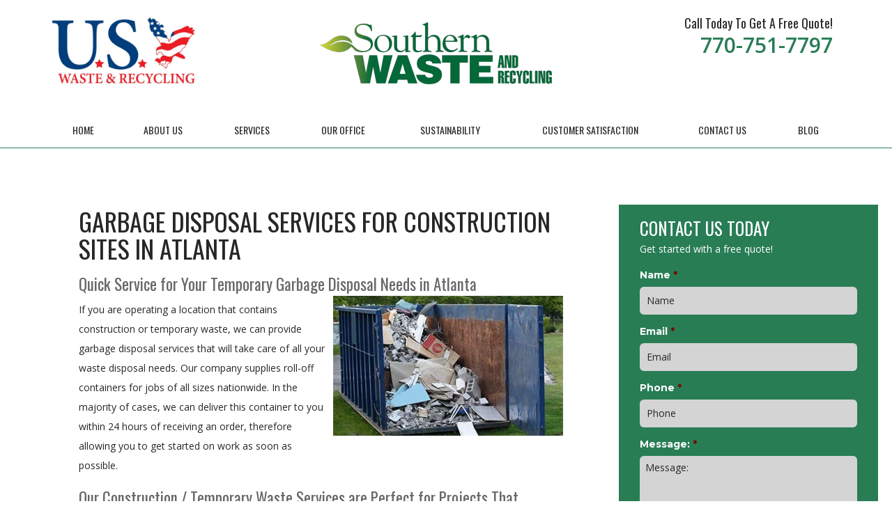

--- FILE ---
content_type: text/html; charset=UTF-8
request_url: https://www.southernwasteandrecycling.com/services/construction-temporary-waste/
body_size: 28672
content:
<!DOCTYPE html>

<html lang="en-US" prefix="og: http://ogp.me/ns#">

<head>

	<meta charset="UTF-8"><script type="text/javascript">(window.NREUM||(NREUM={})).init={ajax:{deny_list:["bam.nr-data.net"]},feature_flags:["soft_nav"]};(window.NREUM||(NREUM={})).loader_config={licenseKey:"244b6e4616",applicationID:"135933688",browserID:"135934078"};;/*! For license information please see nr-loader-rum-1.308.0.min.js.LICENSE.txt */
(()=>{var e,t,r={163:(e,t,r)=>{"use strict";r.d(t,{j:()=>E});var n=r(384),i=r(1741);var a=r(2555);r(860).K7.genericEvents;const s="experimental.resources",o="register",c=e=>{if(!e||"string"!=typeof e)return!1;try{document.createDocumentFragment().querySelector(e)}catch{return!1}return!0};var d=r(2614),u=r(944),l=r(8122);const f="[data-nr-mask]",g=e=>(0,l.a)(e,(()=>{const e={feature_flags:[],experimental:{allow_registered_children:!1,resources:!1},mask_selector:"*",block_selector:"[data-nr-block]",mask_input_options:{color:!1,date:!1,"datetime-local":!1,email:!1,month:!1,number:!1,range:!1,search:!1,tel:!1,text:!1,time:!1,url:!1,week:!1,textarea:!1,select:!1,password:!0}};return{ajax:{deny_list:void 0,block_internal:!0,enabled:!0,autoStart:!0},api:{get allow_registered_children(){return e.feature_flags.includes(o)||e.experimental.allow_registered_children},set allow_registered_children(t){e.experimental.allow_registered_children=t},duplicate_registered_data:!1},browser_consent_mode:{enabled:!1},distributed_tracing:{enabled:void 0,exclude_newrelic_header:void 0,cors_use_newrelic_header:void 0,cors_use_tracecontext_headers:void 0,allowed_origins:void 0},get feature_flags(){return e.feature_flags},set feature_flags(t){e.feature_flags=t},generic_events:{enabled:!0,autoStart:!0},harvest:{interval:30},jserrors:{enabled:!0,autoStart:!0},logging:{enabled:!0,autoStart:!0},metrics:{enabled:!0,autoStart:!0},obfuscate:void 0,page_action:{enabled:!0},page_view_event:{enabled:!0,autoStart:!0},page_view_timing:{enabled:!0,autoStart:!0},performance:{capture_marks:!1,capture_measures:!1,capture_detail:!0,resources:{get enabled(){return e.feature_flags.includes(s)||e.experimental.resources},set enabled(t){e.experimental.resources=t},asset_types:[],first_party_domains:[],ignore_newrelic:!0}},privacy:{cookies_enabled:!0},proxy:{assets:void 0,beacon:void 0},session:{expiresMs:d.wk,inactiveMs:d.BB},session_replay:{autoStart:!0,enabled:!1,preload:!1,sampling_rate:10,error_sampling_rate:100,collect_fonts:!1,inline_images:!1,fix_stylesheets:!0,mask_all_inputs:!0,get mask_text_selector(){return e.mask_selector},set mask_text_selector(t){c(t)?e.mask_selector="".concat(t,",").concat(f):""===t||null===t?e.mask_selector=f:(0,u.R)(5,t)},get block_class(){return"nr-block"},get ignore_class(){return"nr-ignore"},get mask_text_class(){return"nr-mask"},get block_selector(){return e.block_selector},set block_selector(t){c(t)?e.block_selector+=",".concat(t):""!==t&&(0,u.R)(6,t)},get mask_input_options(){return e.mask_input_options},set mask_input_options(t){t&&"object"==typeof t?e.mask_input_options={...t,password:!0}:(0,u.R)(7,t)}},session_trace:{enabled:!0,autoStart:!0},soft_navigations:{enabled:!0,autoStart:!0},spa:{enabled:!0,autoStart:!0},ssl:void 0,user_actions:{enabled:!0,elementAttributes:["id","className","tagName","type"]}}})());var p=r(6154),m=r(9324);let h=0;const v={buildEnv:m.F3,distMethod:m.Xs,version:m.xv,originTime:p.WN},b={consented:!1},y={appMetadata:{},get consented(){return this.session?.state?.consent||b.consented},set consented(e){b.consented=e},customTransaction:void 0,denyList:void 0,disabled:!1,harvester:void 0,isolatedBacklog:!1,isRecording:!1,loaderType:void 0,maxBytes:3e4,obfuscator:void 0,onerror:void 0,ptid:void 0,releaseIds:{},session:void 0,timeKeeper:void 0,registeredEntities:[],jsAttributesMetadata:{bytes:0},get harvestCount(){return++h}},_=e=>{const t=(0,l.a)(e,y),r=Object.keys(v).reduce((e,t)=>(e[t]={value:v[t],writable:!1,configurable:!0,enumerable:!0},e),{});return Object.defineProperties(t,r)};var w=r(5701);const x=e=>{const t=e.startsWith("http");e+="/",r.p=t?e:"https://"+e};var R=r(7836),k=r(3241);const A={accountID:void 0,trustKey:void 0,agentID:void 0,licenseKey:void 0,applicationID:void 0,xpid:void 0},S=e=>(0,l.a)(e,A),T=new Set;function E(e,t={},r,s){let{init:o,info:c,loader_config:d,runtime:u={},exposed:l=!0}=t;if(!c){const e=(0,n.pV)();o=e.init,c=e.info,d=e.loader_config}e.init=g(o||{}),e.loader_config=S(d||{}),c.jsAttributes??={},p.bv&&(c.jsAttributes.isWorker=!0),e.info=(0,a.D)(c);const f=e.init,m=[c.beacon,c.errorBeacon];T.has(e.agentIdentifier)||(f.proxy.assets&&(x(f.proxy.assets),m.push(f.proxy.assets)),f.proxy.beacon&&m.push(f.proxy.beacon),e.beacons=[...m],function(e){const t=(0,n.pV)();Object.getOwnPropertyNames(i.W.prototype).forEach(r=>{const n=i.W.prototype[r];if("function"!=typeof n||"constructor"===n)return;let a=t[r];e[r]&&!1!==e.exposed&&"micro-agent"!==e.runtime?.loaderType&&(t[r]=(...t)=>{const n=e[r](...t);return a?a(...t):n})})}(e),(0,n.US)("activatedFeatures",w.B)),u.denyList=[...f.ajax.deny_list||[],...f.ajax.block_internal?m:[]],u.ptid=e.agentIdentifier,u.loaderType=r,e.runtime=_(u),T.has(e.agentIdentifier)||(e.ee=R.ee.get(e.agentIdentifier),e.exposed=l,(0,k.W)({agentIdentifier:e.agentIdentifier,drained:!!w.B?.[e.agentIdentifier],type:"lifecycle",name:"initialize",feature:void 0,data:e.config})),T.add(e.agentIdentifier)}},384:(e,t,r)=>{"use strict";r.d(t,{NT:()=>s,US:()=>u,Zm:()=>o,bQ:()=>d,dV:()=>c,pV:()=>l});var n=r(6154),i=r(1863),a=r(1910);const s={beacon:"bam.nr-data.net",errorBeacon:"bam.nr-data.net"};function o(){return n.gm.NREUM||(n.gm.NREUM={}),void 0===n.gm.newrelic&&(n.gm.newrelic=n.gm.NREUM),n.gm.NREUM}function c(){let e=o();return e.o||(e.o={ST:n.gm.setTimeout,SI:n.gm.setImmediate||n.gm.setInterval,CT:n.gm.clearTimeout,XHR:n.gm.XMLHttpRequest,REQ:n.gm.Request,EV:n.gm.Event,PR:n.gm.Promise,MO:n.gm.MutationObserver,FETCH:n.gm.fetch,WS:n.gm.WebSocket},(0,a.i)(...Object.values(e.o))),e}function d(e,t){let r=o();r.initializedAgents??={},t.initializedAt={ms:(0,i.t)(),date:new Date},r.initializedAgents[e]=t}function u(e,t){o()[e]=t}function l(){return function(){let e=o();const t=e.info||{};e.info={beacon:s.beacon,errorBeacon:s.errorBeacon,...t}}(),function(){let e=o();const t=e.init||{};e.init={...t}}(),c(),function(){let e=o();const t=e.loader_config||{};e.loader_config={...t}}(),o()}},782:(e,t,r)=>{"use strict";r.d(t,{T:()=>n});const n=r(860).K7.pageViewTiming},860:(e,t,r)=>{"use strict";r.d(t,{$J:()=>u,K7:()=>c,P3:()=>d,XX:()=>i,Yy:()=>o,df:()=>a,qY:()=>n,v4:()=>s});const n="events",i="jserrors",a="browser/blobs",s="rum",o="browser/logs",c={ajax:"ajax",genericEvents:"generic_events",jserrors:i,logging:"logging",metrics:"metrics",pageAction:"page_action",pageViewEvent:"page_view_event",pageViewTiming:"page_view_timing",sessionReplay:"session_replay",sessionTrace:"session_trace",softNav:"soft_navigations",spa:"spa"},d={[c.pageViewEvent]:1,[c.pageViewTiming]:2,[c.metrics]:3,[c.jserrors]:4,[c.spa]:5,[c.ajax]:6,[c.sessionTrace]:7,[c.softNav]:8,[c.sessionReplay]:9,[c.logging]:10,[c.genericEvents]:11},u={[c.pageViewEvent]:s,[c.pageViewTiming]:n,[c.ajax]:n,[c.spa]:n,[c.softNav]:n,[c.metrics]:i,[c.jserrors]:i,[c.sessionTrace]:a,[c.sessionReplay]:a,[c.logging]:o,[c.genericEvents]:"ins"}},944:(e,t,r)=>{"use strict";r.d(t,{R:()=>i});var n=r(3241);function i(e,t){"function"==typeof console.debug&&(console.debug("New Relic Warning: https://github.com/newrelic/newrelic-browser-agent/blob/main/docs/warning-codes.md#".concat(e),t),(0,n.W)({agentIdentifier:null,drained:null,type:"data",name:"warn",feature:"warn",data:{code:e,secondary:t}}))}},1687:(e,t,r)=>{"use strict";r.d(t,{Ak:()=>d,Ze:()=>f,x3:()=>u});var n=r(3241),i=r(7836),a=r(3606),s=r(860),o=r(2646);const c={};function d(e,t){const r={staged:!1,priority:s.P3[t]||0};l(e),c[e].get(t)||c[e].set(t,r)}function u(e,t){e&&c[e]&&(c[e].get(t)&&c[e].delete(t),p(e,t,!1),c[e].size&&g(e))}function l(e){if(!e)throw new Error("agentIdentifier required");c[e]||(c[e]=new Map)}function f(e="",t="feature",r=!1){if(l(e),!e||!c[e].get(t)||r)return p(e,t);c[e].get(t).staged=!0,g(e)}function g(e){const t=Array.from(c[e]);t.every(([e,t])=>t.staged)&&(t.sort((e,t)=>e[1].priority-t[1].priority),t.forEach(([t])=>{c[e].delete(t),p(e,t)}))}function p(e,t,r=!0){const s=e?i.ee.get(e):i.ee,c=a.i.handlers;if(!s.aborted&&s.backlog&&c){if((0,n.W)({agentIdentifier:e,type:"lifecycle",name:"drain",feature:t}),r){const e=s.backlog[t],r=c[t];if(r){for(let t=0;e&&t<e.length;++t)m(e[t],r);Object.entries(r).forEach(([e,t])=>{Object.values(t||{}).forEach(t=>{t[0]?.on&&t[0]?.context()instanceof o.y&&t[0].on(e,t[1])})})}}s.isolatedBacklog||delete c[t],s.backlog[t]=null,s.emit("drain-"+t,[])}}function m(e,t){var r=e[1];Object.values(t[r]||{}).forEach(t=>{var r=e[0];if(t[0]===r){var n=t[1],i=e[3],a=e[2];n.apply(i,a)}})}},1738:(e,t,r)=>{"use strict";r.d(t,{U:()=>g,Y:()=>f});var n=r(3241),i=r(9908),a=r(1863),s=r(944),o=r(5701),c=r(3969),d=r(8362),u=r(860),l=r(4261);function f(e,t,r,a){const f=a||r;!f||f[e]&&f[e]!==d.d.prototype[e]||(f[e]=function(){(0,i.p)(c.xV,["API/"+e+"/called"],void 0,u.K7.metrics,r.ee),(0,n.W)({agentIdentifier:r.agentIdentifier,drained:!!o.B?.[r.agentIdentifier],type:"data",name:"api",feature:l.Pl+e,data:{}});try{return t.apply(this,arguments)}catch(e){(0,s.R)(23,e)}})}function g(e,t,r,n,s){const o=e.info;null===r?delete o.jsAttributes[t]:o.jsAttributes[t]=r,(s||null===r)&&(0,i.p)(l.Pl+n,[(0,a.t)(),t,r],void 0,"session",e.ee)}},1741:(e,t,r)=>{"use strict";r.d(t,{W:()=>a});var n=r(944),i=r(4261);class a{#e(e,...t){if(this[e]!==a.prototype[e])return this[e](...t);(0,n.R)(35,e)}addPageAction(e,t){return this.#e(i.hG,e,t)}register(e){return this.#e(i.eY,e)}recordCustomEvent(e,t){return this.#e(i.fF,e,t)}setPageViewName(e,t){return this.#e(i.Fw,e,t)}setCustomAttribute(e,t,r){return this.#e(i.cD,e,t,r)}noticeError(e,t){return this.#e(i.o5,e,t)}setUserId(e,t=!1){return this.#e(i.Dl,e,t)}setApplicationVersion(e){return this.#e(i.nb,e)}setErrorHandler(e){return this.#e(i.bt,e)}addRelease(e,t){return this.#e(i.k6,e,t)}log(e,t){return this.#e(i.$9,e,t)}start(){return this.#e(i.d3)}finished(e){return this.#e(i.BL,e)}recordReplay(){return this.#e(i.CH)}pauseReplay(){return this.#e(i.Tb)}addToTrace(e){return this.#e(i.U2,e)}setCurrentRouteName(e){return this.#e(i.PA,e)}interaction(e){return this.#e(i.dT,e)}wrapLogger(e,t,r){return this.#e(i.Wb,e,t,r)}measure(e,t){return this.#e(i.V1,e,t)}consent(e){return this.#e(i.Pv,e)}}},1863:(e,t,r)=>{"use strict";function n(){return Math.floor(performance.now())}r.d(t,{t:()=>n})},1910:(e,t,r)=>{"use strict";r.d(t,{i:()=>a});var n=r(944);const i=new Map;function a(...e){return e.every(e=>{if(i.has(e))return i.get(e);const t="function"==typeof e?e.toString():"",r=t.includes("[native code]"),a=t.includes("nrWrapper");return r||a||(0,n.R)(64,e?.name||t),i.set(e,r),r})}},2555:(e,t,r)=>{"use strict";r.d(t,{D:()=>o,f:()=>s});var n=r(384),i=r(8122);const a={beacon:n.NT.beacon,errorBeacon:n.NT.errorBeacon,licenseKey:void 0,applicationID:void 0,sa:void 0,queueTime:void 0,applicationTime:void 0,ttGuid:void 0,user:void 0,account:void 0,product:void 0,extra:void 0,jsAttributes:{},userAttributes:void 0,atts:void 0,transactionName:void 0,tNamePlain:void 0};function s(e){try{return!!e.licenseKey&&!!e.errorBeacon&&!!e.applicationID}catch(e){return!1}}const o=e=>(0,i.a)(e,a)},2614:(e,t,r)=>{"use strict";r.d(t,{BB:()=>s,H3:()=>n,g:()=>d,iL:()=>c,tS:()=>o,uh:()=>i,wk:()=>a});const n="NRBA",i="SESSION",a=144e5,s=18e5,o={STARTED:"session-started",PAUSE:"session-pause",RESET:"session-reset",RESUME:"session-resume",UPDATE:"session-update"},c={SAME_TAB:"same-tab",CROSS_TAB:"cross-tab"},d={OFF:0,FULL:1,ERROR:2}},2646:(e,t,r)=>{"use strict";r.d(t,{y:()=>n});class n{constructor(e){this.contextId=e}}},2843:(e,t,r)=>{"use strict";r.d(t,{G:()=>a,u:()=>i});var n=r(3878);function i(e,t=!1,r,i){(0,n.DD)("visibilitychange",function(){if(t)return void("hidden"===document.visibilityState&&e());e(document.visibilityState)},r,i)}function a(e,t,r){(0,n.sp)("pagehide",e,t,r)}},3241:(e,t,r)=>{"use strict";r.d(t,{W:()=>a});var n=r(6154);const i="newrelic";function a(e={}){try{n.gm.dispatchEvent(new CustomEvent(i,{detail:e}))}catch(e){}}},3606:(e,t,r)=>{"use strict";r.d(t,{i:()=>a});var n=r(9908);a.on=s;var i=a.handlers={};function a(e,t,r,a){s(a||n.d,i,e,t,r)}function s(e,t,r,i,a){a||(a="feature"),e||(e=n.d);var s=t[a]=t[a]||{};(s[r]=s[r]||[]).push([e,i])}},3878:(e,t,r)=>{"use strict";function n(e,t){return{capture:e,passive:!1,signal:t}}function i(e,t,r=!1,i){window.addEventListener(e,t,n(r,i))}function a(e,t,r=!1,i){document.addEventListener(e,t,n(r,i))}r.d(t,{DD:()=>a,jT:()=>n,sp:()=>i})},3969:(e,t,r)=>{"use strict";r.d(t,{TZ:()=>n,XG:()=>o,rs:()=>i,xV:()=>s,z_:()=>a});const n=r(860).K7.metrics,i="sm",a="cm",s="storeSupportabilityMetrics",o="storeEventMetrics"},4234:(e,t,r)=>{"use strict";r.d(t,{W:()=>a});var n=r(7836),i=r(1687);class a{constructor(e,t){this.agentIdentifier=e,this.ee=n.ee.get(e),this.featureName=t,this.blocked=!1}deregisterDrain(){(0,i.x3)(this.agentIdentifier,this.featureName)}}},4261:(e,t,r)=>{"use strict";r.d(t,{$9:()=>d,BL:()=>o,CH:()=>g,Dl:()=>_,Fw:()=>y,PA:()=>h,Pl:()=>n,Pv:()=>k,Tb:()=>l,U2:()=>a,V1:()=>R,Wb:()=>x,bt:()=>b,cD:()=>v,d3:()=>w,dT:()=>c,eY:()=>p,fF:()=>f,hG:()=>i,k6:()=>s,nb:()=>m,o5:()=>u});const n="api-",i="addPageAction",a="addToTrace",s="addRelease",o="finished",c="interaction",d="log",u="noticeError",l="pauseReplay",f="recordCustomEvent",g="recordReplay",p="register",m="setApplicationVersion",h="setCurrentRouteName",v="setCustomAttribute",b="setErrorHandler",y="setPageViewName",_="setUserId",w="start",x="wrapLogger",R="measure",k="consent"},5289:(e,t,r)=>{"use strict";r.d(t,{GG:()=>s,Qr:()=>c,sB:()=>o});var n=r(3878),i=r(6389);function a(){return"undefined"==typeof document||"complete"===document.readyState}function s(e,t){if(a())return e();const r=(0,i.J)(e),s=setInterval(()=>{a()&&(clearInterval(s),r())},500);(0,n.sp)("load",r,t)}function o(e){if(a())return e();(0,n.DD)("DOMContentLoaded",e)}function c(e){if(a())return e();(0,n.sp)("popstate",e)}},5607:(e,t,r)=>{"use strict";r.d(t,{W:()=>n});const n=(0,r(9566).bz)()},5701:(e,t,r)=>{"use strict";r.d(t,{B:()=>a,t:()=>s});var n=r(3241);const i=new Set,a={};function s(e,t){const r=t.agentIdentifier;a[r]??={},e&&"object"==typeof e&&(i.has(r)||(t.ee.emit("rumresp",[e]),a[r]=e,i.add(r),(0,n.W)({agentIdentifier:r,loaded:!0,drained:!0,type:"lifecycle",name:"load",feature:void 0,data:e})))}},6154:(e,t,r)=>{"use strict";r.d(t,{OF:()=>c,RI:()=>i,WN:()=>u,bv:()=>a,eN:()=>l,gm:()=>s,mw:()=>o,sb:()=>d});var n=r(1863);const i="undefined"!=typeof window&&!!window.document,a="undefined"!=typeof WorkerGlobalScope&&("undefined"!=typeof self&&self instanceof WorkerGlobalScope&&self.navigator instanceof WorkerNavigator||"undefined"!=typeof globalThis&&globalThis instanceof WorkerGlobalScope&&globalThis.navigator instanceof WorkerNavigator),s=i?window:"undefined"!=typeof WorkerGlobalScope&&("undefined"!=typeof self&&self instanceof WorkerGlobalScope&&self||"undefined"!=typeof globalThis&&globalThis instanceof WorkerGlobalScope&&globalThis),o=Boolean("hidden"===s?.document?.visibilityState),c=/iPad|iPhone|iPod/.test(s.navigator?.userAgent),d=c&&"undefined"==typeof SharedWorker,u=((()=>{const e=s.navigator?.userAgent?.match(/Firefox[/\s](\d+\.\d+)/);Array.isArray(e)&&e.length>=2&&e[1]})(),Date.now()-(0,n.t)()),l=()=>"undefined"!=typeof PerformanceNavigationTiming&&s?.performance?.getEntriesByType("navigation")?.[0]?.responseStart},6389:(e,t,r)=>{"use strict";function n(e,t=500,r={}){const n=r?.leading||!1;let i;return(...r)=>{n&&void 0===i&&(e.apply(this,r),i=setTimeout(()=>{i=clearTimeout(i)},t)),n||(clearTimeout(i),i=setTimeout(()=>{e.apply(this,r)},t))}}function i(e){let t=!1;return(...r)=>{t||(t=!0,e.apply(this,r))}}r.d(t,{J:()=>i,s:()=>n})},6630:(e,t,r)=>{"use strict";r.d(t,{T:()=>n});const n=r(860).K7.pageViewEvent},7699:(e,t,r)=>{"use strict";r.d(t,{It:()=>a,KC:()=>o,No:()=>i,qh:()=>s});var n=r(860);const i=16e3,a=1e6,s="SESSION_ERROR",o={[n.K7.logging]:!0,[n.K7.genericEvents]:!1,[n.K7.jserrors]:!1,[n.K7.ajax]:!1}},7836:(e,t,r)=>{"use strict";r.d(t,{P:()=>o,ee:()=>c});var n=r(384),i=r(8990),a=r(2646),s=r(5607);const o="nr@context:".concat(s.W),c=function e(t,r){var n={},s={},u={},l=!1;try{l=16===r.length&&d.initializedAgents?.[r]?.runtime.isolatedBacklog}catch(e){}var f={on:p,addEventListener:p,removeEventListener:function(e,t){var r=n[e];if(!r)return;for(var i=0;i<r.length;i++)r[i]===t&&r.splice(i,1)},emit:function(e,r,n,i,a){!1!==a&&(a=!0);if(c.aborted&&!i)return;t&&a&&t.emit(e,r,n);var o=g(n);m(e).forEach(e=>{e.apply(o,r)});var d=v()[s[e]];d&&d.push([f,e,r,o]);return o},get:h,listeners:m,context:g,buffer:function(e,t){const r=v();if(t=t||"feature",f.aborted)return;Object.entries(e||{}).forEach(([e,n])=>{s[n]=t,t in r||(r[t]=[])})},abort:function(){f._aborted=!0,Object.keys(f.backlog).forEach(e=>{delete f.backlog[e]})},isBuffering:function(e){return!!v()[s[e]]},debugId:r,backlog:l?{}:t&&"object"==typeof t.backlog?t.backlog:{},isolatedBacklog:l};return Object.defineProperty(f,"aborted",{get:()=>{let e=f._aborted||!1;return e||(t&&(e=t.aborted),e)}}),f;function g(e){return e&&e instanceof a.y?e:e?(0,i.I)(e,o,()=>new a.y(o)):new a.y(o)}function p(e,t){n[e]=m(e).concat(t)}function m(e){return n[e]||[]}function h(t){return u[t]=u[t]||e(f,t)}function v(){return f.backlog}}(void 0,"globalEE"),d=(0,n.Zm)();d.ee||(d.ee=c)},8122:(e,t,r)=>{"use strict";r.d(t,{a:()=>i});var n=r(944);function i(e,t){try{if(!e||"object"!=typeof e)return(0,n.R)(3);if(!t||"object"!=typeof t)return(0,n.R)(4);const r=Object.create(Object.getPrototypeOf(t),Object.getOwnPropertyDescriptors(t)),a=0===Object.keys(r).length?e:r;for(let s in a)if(void 0!==e[s])try{if(null===e[s]){r[s]=null;continue}Array.isArray(e[s])&&Array.isArray(t[s])?r[s]=Array.from(new Set([...e[s],...t[s]])):"object"==typeof e[s]&&"object"==typeof t[s]?r[s]=i(e[s],t[s]):r[s]=e[s]}catch(e){r[s]||(0,n.R)(1,e)}return r}catch(e){(0,n.R)(2,e)}}},8362:(e,t,r)=>{"use strict";r.d(t,{d:()=>a});var n=r(9566),i=r(1741);class a extends i.W{agentIdentifier=(0,n.LA)(16)}},8374:(e,t,r)=>{r.nc=(()=>{try{return document?.currentScript?.nonce}catch(e){}return""})()},8990:(e,t,r)=>{"use strict";r.d(t,{I:()=>i});var n=Object.prototype.hasOwnProperty;function i(e,t,r){if(n.call(e,t))return e[t];var i=r();if(Object.defineProperty&&Object.keys)try{return Object.defineProperty(e,t,{value:i,writable:!0,enumerable:!1}),i}catch(e){}return e[t]=i,i}},9324:(e,t,r)=>{"use strict";r.d(t,{F3:()=>i,Xs:()=>a,xv:()=>n});const n="1.308.0",i="PROD",a="CDN"},9566:(e,t,r)=>{"use strict";r.d(t,{LA:()=>o,bz:()=>s});var n=r(6154);const i="xxxxxxxx-xxxx-4xxx-yxxx-xxxxxxxxxxxx";function a(e,t){return e?15&e[t]:16*Math.random()|0}function s(){const e=n.gm?.crypto||n.gm?.msCrypto;let t,r=0;return e&&e.getRandomValues&&(t=e.getRandomValues(new Uint8Array(30))),i.split("").map(e=>"x"===e?a(t,r++).toString(16):"y"===e?(3&a()|8).toString(16):e).join("")}function o(e){const t=n.gm?.crypto||n.gm?.msCrypto;let r,i=0;t&&t.getRandomValues&&(r=t.getRandomValues(new Uint8Array(e)));const s=[];for(var o=0;o<e;o++)s.push(a(r,i++).toString(16));return s.join("")}},9908:(e,t,r)=>{"use strict";r.d(t,{d:()=>n,p:()=>i});var n=r(7836).ee.get("handle");function i(e,t,r,i,a){a?(a.buffer([e],i),a.emit(e,t,r)):(n.buffer([e],i),n.emit(e,t,r))}}},n={};function i(e){var t=n[e];if(void 0!==t)return t.exports;var a=n[e]={exports:{}};return r[e](a,a.exports,i),a.exports}i.m=r,i.d=(e,t)=>{for(var r in t)i.o(t,r)&&!i.o(e,r)&&Object.defineProperty(e,r,{enumerable:!0,get:t[r]})},i.f={},i.e=e=>Promise.all(Object.keys(i.f).reduce((t,r)=>(i.f[r](e,t),t),[])),i.u=e=>"nr-rum-1.308.0.min.js",i.o=(e,t)=>Object.prototype.hasOwnProperty.call(e,t),e={},t="NRBA-1.308.0.PROD:",i.l=(r,n,a,s)=>{if(e[r])e[r].push(n);else{var o,c;if(void 0!==a)for(var d=document.getElementsByTagName("script"),u=0;u<d.length;u++){var l=d[u];if(l.getAttribute("src")==r||l.getAttribute("data-webpack")==t+a){o=l;break}}if(!o){c=!0;var f={296:"sha512-+MIMDsOcckGXa1EdWHqFNv7P+JUkd5kQwCBr3KE6uCvnsBNUrdSt4a/3/L4j4TxtnaMNjHpza2/erNQbpacJQA=="};(o=document.createElement("script")).charset="utf-8",i.nc&&o.setAttribute("nonce",i.nc),o.setAttribute("data-webpack",t+a),o.src=r,0!==o.src.indexOf(window.location.origin+"/")&&(o.crossOrigin="anonymous"),f[s]&&(o.integrity=f[s])}e[r]=[n];var g=(t,n)=>{o.onerror=o.onload=null,clearTimeout(p);var i=e[r];if(delete e[r],o.parentNode&&o.parentNode.removeChild(o),i&&i.forEach(e=>e(n)),t)return t(n)},p=setTimeout(g.bind(null,void 0,{type:"timeout",target:o}),12e4);o.onerror=g.bind(null,o.onerror),o.onload=g.bind(null,o.onload),c&&document.head.appendChild(o)}},i.r=e=>{"undefined"!=typeof Symbol&&Symbol.toStringTag&&Object.defineProperty(e,Symbol.toStringTag,{value:"Module"}),Object.defineProperty(e,"__esModule",{value:!0})},i.p="https://js-agent.newrelic.com/",(()=>{var e={374:0,840:0};i.f.j=(t,r)=>{var n=i.o(e,t)?e[t]:void 0;if(0!==n)if(n)r.push(n[2]);else{var a=new Promise((r,i)=>n=e[t]=[r,i]);r.push(n[2]=a);var s=i.p+i.u(t),o=new Error;i.l(s,r=>{if(i.o(e,t)&&(0!==(n=e[t])&&(e[t]=void 0),n)){var a=r&&("load"===r.type?"missing":r.type),s=r&&r.target&&r.target.src;o.message="Loading chunk "+t+" failed: ("+a+": "+s+")",o.name="ChunkLoadError",o.type=a,o.request=s,n[1](o)}},"chunk-"+t,t)}};var t=(t,r)=>{var n,a,[s,o,c]=r,d=0;if(s.some(t=>0!==e[t])){for(n in o)i.o(o,n)&&(i.m[n]=o[n]);if(c)c(i)}for(t&&t(r);d<s.length;d++)a=s[d],i.o(e,a)&&e[a]&&e[a][0](),e[a]=0},r=self["webpackChunk:NRBA-1.308.0.PROD"]=self["webpackChunk:NRBA-1.308.0.PROD"]||[];r.forEach(t.bind(null,0)),r.push=t.bind(null,r.push.bind(r))})(),(()=>{"use strict";i(8374);var e=i(8362),t=i(860);const r=Object.values(t.K7);var n=i(163);var a=i(9908),s=i(1863),o=i(4261),c=i(1738);var d=i(1687),u=i(4234),l=i(5289),f=i(6154),g=i(944),p=i(384);const m=e=>f.RI&&!0===e?.privacy.cookies_enabled;function h(e){return!!(0,p.dV)().o.MO&&m(e)&&!0===e?.session_trace.enabled}var v=i(6389),b=i(7699);class y extends u.W{constructor(e,t){super(e.agentIdentifier,t),this.agentRef=e,this.abortHandler=void 0,this.featAggregate=void 0,this.loadedSuccessfully=void 0,this.onAggregateImported=new Promise(e=>{this.loadedSuccessfully=e}),this.deferred=Promise.resolve(),!1===e.init[this.featureName].autoStart?this.deferred=new Promise((t,r)=>{this.ee.on("manual-start-all",(0,v.J)(()=>{(0,d.Ak)(e.agentIdentifier,this.featureName),t()}))}):(0,d.Ak)(e.agentIdentifier,t)}importAggregator(e,t,r={}){if(this.featAggregate)return;const n=async()=>{let n;await this.deferred;try{if(m(e.init)){const{setupAgentSession:t}=await i.e(296).then(i.bind(i,3305));n=t(e)}}catch(e){(0,g.R)(20,e),this.ee.emit("internal-error",[e]),(0,a.p)(b.qh,[e],void 0,this.featureName,this.ee)}try{if(!this.#t(this.featureName,n,e.init))return(0,d.Ze)(this.agentIdentifier,this.featureName),void this.loadedSuccessfully(!1);const{Aggregate:i}=await t();this.featAggregate=new i(e,r),e.runtime.harvester.initializedAggregates.push(this.featAggregate),this.loadedSuccessfully(!0)}catch(e){(0,g.R)(34,e),this.abortHandler?.(),(0,d.Ze)(this.agentIdentifier,this.featureName,!0),this.loadedSuccessfully(!1),this.ee&&this.ee.abort()}};f.RI?(0,l.GG)(()=>n(),!0):n()}#t(e,r,n){if(this.blocked)return!1;switch(e){case t.K7.sessionReplay:return h(n)&&!!r;case t.K7.sessionTrace:return!!r;default:return!0}}}var _=i(6630),w=i(2614),x=i(3241);class R extends y{static featureName=_.T;constructor(e){var t;super(e,_.T),this.setupInspectionEvents(e.agentIdentifier),t=e,(0,c.Y)(o.Fw,function(e,r){"string"==typeof e&&("/"!==e.charAt(0)&&(e="/"+e),t.runtime.customTransaction=(r||"http://custom.transaction")+e,(0,a.p)(o.Pl+o.Fw,[(0,s.t)()],void 0,void 0,t.ee))},t),this.importAggregator(e,()=>i.e(296).then(i.bind(i,3943)))}setupInspectionEvents(e){const t=(t,r)=>{t&&(0,x.W)({agentIdentifier:e,timeStamp:t.timeStamp,loaded:"complete"===t.target.readyState,type:"window",name:r,data:t.target.location+""})};(0,l.sB)(e=>{t(e,"DOMContentLoaded")}),(0,l.GG)(e=>{t(e,"load")}),(0,l.Qr)(e=>{t(e,"navigate")}),this.ee.on(w.tS.UPDATE,(t,r)=>{(0,x.W)({agentIdentifier:e,type:"lifecycle",name:"session",data:r})})}}class k extends e.d{constructor(e){var t;(super(),f.gm)?(this.features={},(0,p.bQ)(this.agentIdentifier,this),this.desiredFeatures=new Set(e.features||[]),this.desiredFeatures.add(R),(0,n.j)(this,e,e.loaderType||"agent"),t=this,(0,c.Y)(o.cD,function(e,r,n=!1){if("string"==typeof e){if(["string","number","boolean"].includes(typeof r)||null===r)return(0,c.U)(t,e,r,o.cD,n);(0,g.R)(40,typeof r)}else(0,g.R)(39,typeof e)},t),function(e){(0,c.Y)(o.Dl,function(t,r=!1){if("string"!=typeof t&&null!==t)return void(0,g.R)(41,typeof t);const n=e.info.jsAttributes["enduser.id"];r&&null!=n&&n!==t?(0,a.p)(o.Pl+"setUserIdAndResetSession",[t],void 0,"session",e.ee):(0,c.U)(e,"enduser.id",t,o.Dl,!0)},e)}(this),function(e){(0,c.Y)(o.nb,function(t){if("string"==typeof t||null===t)return(0,c.U)(e,"application.version",t,o.nb,!1);(0,g.R)(42,typeof t)},e)}(this),function(e){(0,c.Y)(o.d3,function(){e.ee.emit("manual-start-all")},e)}(this),function(e){(0,c.Y)(o.Pv,function(t=!0){if("boolean"==typeof t){if((0,a.p)(o.Pl+o.Pv,[t],void 0,"session",e.ee),e.runtime.consented=t,t){const t=e.features.page_view_event;t.onAggregateImported.then(e=>{const r=t.featAggregate;e&&!r.sentRum&&r.sendRum()})}}else(0,g.R)(65,typeof t)},e)}(this),this.run()):(0,g.R)(21)}get config(){return{info:this.info,init:this.init,loader_config:this.loader_config,runtime:this.runtime}}get api(){return this}run(){try{const e=function(e){const t={};return r.forEach(r=>{t[r]=!!e[r]?.enabled}),t}(this.init),n=[...this.desiredFeatures];n.sort((e,r)=>t.P3[e.featureName]-t.P3[r.featureName]),n.forEach(r=>{if(!e[r.featureName]&&r.featureName!==t.K7.pageViewEvent)return;if(r.featureName===t.K7.spa)return void(0,g.R)(67);const n=function(e){switch(e){case t.K7.ajax:return[t.K7.jserrors];case t.K7.sessionTrace:return[t.K7.ajax,t.K7.pageViewEvent];case t.K7.sessionReplay:return[t.K7.sessionTrace];case t.K7.pageViewTiming:return[t.K7.pageViewEvent];default:return[]}}(r.featureName).filter(e=>!(e in this.features));n.length>0&&(0,g.R)(36,{targetFeature:r.featureName,missingDependencies:n}),this.features[r.featureName]=new r(this)})}catch(e){(0,g.R)(22,e);for(const e in this.features)this.features[e].abortHandler?.();const t=(0,p.Zm)();delete t.initializedAgents[this.agentIdentifier]?.features,delete this.sharedAggregator;return t.ee.get(this.agentIdentifier).abort(),!1}}}var A=i(2843),S=i(782);class T extends y{static featureName=S.T;constructor(e){super(e,S.T),f.RI&&((0,A.u)(()=>(0,a.p)("docHidden",[(0,s.t)()],void 0,S.T,this.ee),!0),(0,A.G)(()=>(0,a.p)("winPagehide",[(0,s.t)()],void 0,S.T,this.ee)),this.importAggregator(e,()=>i.e(296).then(i.bind(i,2117))))}}var E=i(3969);class I extends y{static featureName=E.TZ;constructor(e){super(e,E.TZ),f.RI&&document.addEventListener("securitypolicyviolation",e=>{(0,a.p)(E.xV,["Generic/CSPViolation/Detected"],void 0,this.featureName,this.ee)}),this.importAggregator(e,()=>i.e(296).then(i.bind(i,9623)))}}new k({features:[R,T,I],loaderType:"lite"})})()})();</script>

	<meta name="viewport" content="width=device-width, initial-scale=1.0">

	<script type="text/javascript">

		var templateUrl = 'https://www.southernwasteandrecycling.com/wp-content/themes/Riviera';

	</script>



	


	<title>Garbage Disposal Services | Southern Waste &amp; Recycling</title>
<meta name='robots' content='max-image-preview:large' />

<!-- This site is optimized with the Yoast SEO plugin v7.0.3 - https://yoast.com/wordpress/plugins/seo/ -->
<meta name="description" content="Our team at Southern Waste &amp; Recycling can take care of your construction-related garbage disposal services in Atlanta. Contact us at (770) 751-7797 today."/>
<link rel="canonical" href="https://www.southernwasteandrecycling.com/services/construction-temporary-waste/" />
<meta property="og:locale" content="en_US" />
<meta property="og:type" content="article" />
<meta property="og:title" content="Garbage Disposal Services | Southern Waste &amp; Recycling" />
<meta property="og:description" content="Our team at Southern Waste &amp; Recycling can take care of your construction-related garbage disposal services in Atlanta. Contact us at (770) 751-7797 today." />
<meta property="og:url" content="https://www.southernwasteandrecycling.com/services/construction-temporary-waste/" />
<meta property="og:site_name" content="southern-waste" />
<meta property="og:image" content="https://www.southernwasteandrecycling.com/wp-content/uploads/content4%5B1%5D.jpg" />
<meta property="og:image:secure_url" content="https://www.southernwasteandrecycling.com/wp-content/uploads/content4%5B1%5D.jpg" />
<meta name="twitter:card" content="summary_large_image" />
<meta name="twitter:description" content="Our team at Southern Waste &amp; Recycling can take care of your construction-related garbage disposal services in Atlanta. Contact us at (770) 751-7797 today." />
<meta name="twitter:title" content="Garbage Disposal Services | Southern Waste &amp; Recycling" />
<meta name="twitter:image" content="https://www.southernwasteandrecycling.com/wp-content/uploads/content4%5B1%5D.jpg" />
<!-- / Yoast SEO plugin. -->

<link rel='dns-prefetch' href='//www.southernwasteandrecycling.com' />
<link rel='dns-prefetch' href='//fonts.googleapis.com' />
<link rel='dns-prefetch' href='//s.w.org' />
		<script type="text/javascript">
			window._wpemojiSettings = {"baseUrl":"https:\/\/s.w.org\/images\/core\/emoji\/13.1.0\/72x72\/","ext":".png","svgUrl":"https:\/\/s.w.org\/images\/core\/emoji\/13.1.0\/svg\/","svgExt":".svg","source":{"concatemoji":"https:\/\/www.southernwasteandrecycling.com\/wp\/wp-includes\/js\/wp-emoji-release.min.js?ver=5.8.11"}};
			!function(e,a,t){var n,r,o,i=a.createElement("canvas"),p=i.getContext&&i.getContext("2d");function s(e,t){var a=String.fromCharCode;p.clearRect(0,0,i.width,i.height),p.fillText(a.apply(this,e),0,0);e=i.toDataURL();return p.clearRect(0,0,i.width,i.height),p.fillText(a.apply(this,t),0,0),e===i.toDataURL()}function c(e){var t=a.createElement("script");t.src=e,t.defer=t.type="text/javascript",a.getElementsByTagName("head")[0].appendChild(t)}for(o=Array("flag","emoji"),t.supports={everything:!0,everythingExceptFlag:!0},r=0;r<o.length;r++)t.supports[o[r]]=function(e){if(!p||!p.fillText)return!1;switch(p.textBaseline="top",p.font="600 32px Arial",e){case"flag":return s([127987,65039,8205,9895,65039],[127987,65039,8203,9895,65039])?!1:!s([55356,56826,55356,56819],[55356,56826,8203,55356,56819])&&!s([55356,57332,56128,56423,56128,56418,56128,56421,56128,56430,56128,56423,56128,56447],[55356,57332,8203,56128,56423,8203,56128,56418,8203,56128,56421,8203,56128,56430,8203,56128,56423,8203,56128,56447]);case"emoji":return!s([10084,65039,8205,55357,56613],[10084,65039,8203,55357,56613])}return!1}(o[r]),t.supports.everything=t.supports.everything&&t.supports[o[r]],"flag"!==o[r]&&(t.supports.everythingExceptFlag=t.supports.everythingExceptFlag&&t.supports[o[r]]);t.supports.everythingExceptFlag=t.supports.everythingExceptFlag&&!t.supports.flag,t.DOMReady=!1,t.readyCallback=function(){t.DOMReady=!0},t.supports.everything||(n=function(){t.readyCallback()},a.addEventListener?(a.addEventListener("DOMContentLoaded",n,!1),e.addEventListener("load",n,!1)):(e.attachEvent("onload",n),a.attachEvent("onreadystatechange",function(){"complete"===a.readyState&&t.readyCallback()})),(n=t.source||{}).concatemoji?c(n.concatemoji):n.wpemoji&&n.twemoji&&(c(n.twemoji),c(n.wpemoji)))}(window,document,window._wpemojiSettings);
		</script>
		<style type="text/css">
img.wp-smiley,
img.emoji {
	display: inline !important;
	border: none !important;
	box-shadow: none !important;
	height: 1em !important;
	width: 1em !important;
	margin: 0 .07em !important;
	vertical-align: -0.1em !important;
	background: none !important;
	padding: 0 !important;
}
</style>
	<link rel='stylesheet' id='wp-block-library-css'  href='https://www.southernwasteandrecycling.com/wp/wp-includes/css/dist/block-library/style.min.css?ver=5.8.11' type='text/css' media='all' />
<link rel='stylesheet' id='easy_testimonial_style-css'  href='https://www.southernwasteandrecycling.com/wp-content/plugins/easy-testimonials/include/assets/css/style.css?ver=5.8.11' type='text/css' media='all' />
<link rel='stylesheet' id='easy_testimonials_pro_style-css'  href='https://www.southernwasteandrecycling.com/wp-content/plugins/easy-testimonials-pro/include/assets/css/easy_testimonials_pro.css?ver=5.8.11' type='text/css' media='all' />
<style id='easy_testimonials_pro_style-inline-css' type='text/css'>
.easy_t_single_testimonial .testimonial-body, .easy_t_single_testimonial blockquote.easy_testimonial {  } .easy_t_single_testimonial .easy_t_star_filled, .easy_t_single_testimonial .dashicons-star-filled {  } .easy_t_single_testimonial .easy_t_ratings {  } .easy_t_single_testimonial .date {  } .easy_t_single_testimonial .testimonial-position {  } .easy_t_single_testimonial .testimonial-client {  } .easy_t_single_testimonial .testimonial-other {  } 
</style>
<link rel='stylesheet' id='easy_testimonials_pro_style_new-css'  href='https://www.southernwasteandrecycling.com/wp-content/plugins/easy-testimonials-pro/include/assets/css/easy_testimonials_pro_new.css?ver=5.8.11' type='text/css' media='all' />
<link rel='stylesheet' id='easy_testimonials_pro_style_ioni-css'  href='https://www.southernwasteandrecycling.com/wp-content/plugins/easy-testimonials-pro/include/assets/css/ionicons.min.css?ver=5.8.11' type='text/css' media='all' />
<link rel='stylesheet' id='easy_testimonials_pro_style_new_responsive-css'  href='https://www.southernwasteandrecycling.com/wp-content/plugins/easy-testimonials-pro/include/assets/css/responsive.css?ver=5.8.11' type='text/css' media='all' />
<link rel='stylesheet' id='easy_testimonial_rateit_style-css'  href='https://www.southernwasteandrecycling.com/wp-content/plugins/easy-testimonials-pro/include/assets/css/rateit.css?ver=5.8.11' type='text/css' media='all' />
<link rel='stylesheet' id='bootstrap-css'  href='https://www.southernwasteandrecycling.com/wp-content/themes/Riviera/css/bootstrap.min.css?ver=5.8.11' type='text/css' media='all' />
<link rel='stylesheet' id='fontawesome-css'  href='https://www.southernwasteandrecycling.com/wp-content/themes/Riviera/css/font-awesome.min.css?ver=5.8.11' type='text/css' media='all' />
<link rel='stylesheet' id='carousel-css'  href='https://www.southernwasteandrecycling.com/wp-content/themes/Riviera/css/owl.carousel.min.css?ver=5.8.11' type='text/css' media='all' />
<link rel='stylesheet' id='default-css'  href='https://www.southernwasteandrecycling.com/wp-content/themes/Riviera/css/owl.theme.default.min.css?ver=5.8.11' type='text/css' media='all' />
<link rel='stylesheet' id='animate-css'  href='https://www.southernwasteandrecycling.com/wp-content/themes/Riviera/css/animate.min.css?ver=5.8.11' type='text/css' media='all' />
<link rel='stylesheet' id='font-lato-css'  href='https://fonts.googleapis.com/css?family=Lato%3A100%2C100i%2C300%2C300i%2C400%2C400i%2C700%2C700i%2C900%2C900i&#038;ver=5.8.11' type='text/css' media='all' />
<link rel='stylesheet' id='font-Montserrat-css'  href='https://fonts.googleapis.com/css?family=Montserrat%3A300%2C300i%2C400%2C400i%2C500%2C500i%2C600%2C600i%2C700%2C700i%2C800%2C800i&#038;ver=5.8.11' type='text/css' media='all' />
<link rel='stylesheet' id='stellarnav-css'  href='https://www.southernwasteandrecycling.com/wp-content/themes/Riviera/css/stellarnav.css?ver=5.8.11' type='text/css' media='all' />
<link rel='stylesheet' id='style-css'  href='https://www.southernwasteandrecycling.com/wp-content/themes/Riviera/css/style.css?ver=5.8.11' type='text/css' media='all' />
<!--n2css--><script type='text/javascript' src='https://www.southernwasteandrecycling.com/wp/wp-includes/js/jquery/jquery.min.js?ver=3.6.0' id='jquery-core-js'></script>
<script type='text/javascript' src='https://www.southernwasteandrecycling.com/wp/wp-includes/js/jquery/jquery-migrate.min.js?ver=3.3.2' id='jquery-migrate-js'></script>
<link rel="https://api.w.org/" href="https://www.southernwasteandrecycling.com/wp-json/" /><link rel="alternate" type="application/json" href="https://www.southernwasteandrecycling.com/wp-json/wp/v2/pages/1577" /><link rel="EditURI" type="application/rsd+xml" title="RSD" href="https://www.southernwasteandrecycling.com/wp/xmlrpc.php?rsd" />
<link rel="wlwmanifest" type="application/wlwmanifest+xml" href="https://www.southernwasteandrecycling.com/wp/wp-includes/wlwmanifest.xml" /> 
<meta name="generator" content="WordPress 5.8.11" />
<link rel='shortlink' href='https://www.southernwasteandrecycling.com/?p=1577' />
<link rel="alternate" type="application/json+oembed" href="https://www.southernwasteandrecycling.com/wp-json/oembed/1.0/embed?url=https%3A%2F%2Fwww.southernwasteandrecycling.com%2Fservices%2Fconstruction-temporary-waste%2F" />
<link rel="alternate" type="text/xml+oembed" href="https://www.southernwasteandrecycling.com/wp-json/oembed/1.0/embed?url=https%3A%2F%2Fwww.southernwasteandrecycling.com%2Fservices%2Fconstruction-temporary-waste%2F&#038;format=xml" />
<style type="text/css" media="screen"></style><style type="text/css" media="screen">@media (max-width: 728px) {}</style><style type="text/css" media="screen">@media (max-width: 320px) {}</style>		<style type="text/css" id="wp-custom-css">
			@import url('https://fonts.googleapis.com/css?family=Alike|Open+Sans:400,400i,600,700|Oswald:400,700');

/* common */
body {
    font-family:'Open Sans', Arial, sans-serif;
    color: #1C1C1C;
}
html {
    font-size:16px;
}
h1,h2,h3,h4,h5 {
    font-family: 'Oswald', sans-serif;
    font-weight: 400;
}
h1 {
    text-transform: uppercase;
    color: #272727;
}
h2,h3 {
    color: #686868;
}
a {
    color: #287D55;
}
a:hover, a:focus {
    color: #393939;
}
b,strong{
}

/* top nav */
.topnav{
    background-color: #fff;
    border-bottom: solid 1px #fff;
}
.topnav .navbar-brand a{
    background-color:transparent;
}
.topnav .socials > label.stext img{
	width:214px;
	height:104px;
}
.topnav label.stext h3{}
.topnav label.stext .address{}
.topnav label.stext .address:hover{}
.topnav .contact > span{
    color: #272727;
    font-size:18px;
    font-family:'Oswald', sans-serif;
}
.topnav .contact > ul > li > span{
    color: #287D55;
	font-weight: 600;
    font-size: 16px;
    font-family: 'Open Sans', Arial, sans-serif;
}
.topnav .contact > ul > li > a> b{
    font-weight: 600;
    color: #287D55;
    font-size: 30px;
    font-family: 'Open Sans', Arial, sans-serif;
}
.topnav .contact, .topnav .socials {
    padding-top: 0px;
}
.topnav ul.sity{}
.topnav ul.sity > li{}
.topnav ul.sity > li > a {
    color:#FFF;
    font-family: 'Montserrat', sans-serif;
}
.topnav ul.sity > li > a:hover, 
.topnav ul.sity > li > a:focus {
    color:#FFF;
}

/* Bottom Nav */
.botmnav .navbar-nav > li {}
.navbar.navbar-default.botmnav.stic.page-nav {
    background-color: #fff;
    border-bottom: 1px solid #287D55;
}
.navbar-default.botmnav .navbar-nav > li > a{
    color: #272727;
    font-weight: 400;
    padding: 15px 25px;
    text-transform: uppercase;
    font-family:'Oswald', sans-serif;
}
.navbar-default.botmnav .navbar-nav > li > a:hover, 
.navbar-default.botmnav .navbar-nav > li > a:focus{
    color: #fff;
    background-color: #287D55;
}
/* Sub menu */
.stellarnav.light ul ul {
    background: #fff;
     border-top: solid 1px #ddd;
    white-space: nowrap;
    border: none;
     box-shadow: 0px 2px 6px rgba(0,0,0,1);
    border-radius: 6px;
}
.stellarnav.light ul ul li:first-child{
    border-top: 1px solid #ddd;
}
.stellarnav.light ul ul li {
    border-top: solid 1px #ddd;
}
.stellarnav.light ul ul li a {
    padding: 12px 25px;
    color: #272727;
    line-height: 1.5em;
    text-align: left;
    font-size: 14px;
    letter-spacing: 1px;
    font-weight: 400;
    text-transform: uppercase;
    font-family:'Oswald', sans-serif;
}
.stellarnav.light ul ul li a:hover,
.stellarnav.light ul ul.sub-menu li.current-menu-item a{
    color: #FFF; 
    background-color:  #287D55;
}

/* responsive */
@media (min-width: 769px){
    .ToTop{
        padding-top:0px;
    }
    .navbar.navbar-default.botmnav.stic.ToTop .navbar-nav > li > a{
        padding: 12px 25px;
    }
}
@media (max-width: 768px){
    /*mobile toggle*/
    .menu-toggle.full.menu-toggle-top .icon-bar{
        background-color:#FFF;
    }

    /*topmenu*/
    .navbar.topnav {
        border-bottom: none;
        background-color: #287D55;
    }

    /*bottommenu*/
    .navbar.navbar-default.botmnav.stic.page-nav{
        background-color: #fff;
        border-top: none;
        background-image:none;
    }
    .navbar.navbar-default.botmnav.stic.ToTop .navbar-brand{
        height:auto;
        width:auto;
}
.navbar.navbar-default.botmnav.stic.ToTop .navbar-brand img{
    max-width:150px;
}
    .navbar.navbar-default.botmnav.stic.page-nav.ToTop{
        min-height:105px;
        max-height: 400px;
        overflow-y: auto;
    }
    .navbar-brand {}
    .navbar-brand > img {
        margin: auto;
    }
    .navbar-default.botmnav .navbar-nav > li > a {
        color: #272727;
        font-size: 15px;
        padding: 15px 25px 15px 15px;
        text-transform: uppercase;
    }
    .navbar-default.botmnav .navbar-nav > .open > a,
    .navbar-default.botmnav .navbar-nav > li > a:hover, 
    .navbar-default.botmnav .navbar-nav > li > a:focus {
        color: #FFF; 
        background-color:  #287D55;
    }
    .navbar-default .navbar-nav > .open > a, 
    .navbar-default .navbar-nav > .open > a:hover, 
    .navbar-default .navbar-nav > .open > a:focus {
        color: #FFF; 
        background-color:  #287D55;
    }
    .nav .open > a, 
    .nav .open > a:hover, 
    .nav .open > a:focus {
        color: #FFF; 
        background-color:  #287D55;
    }
    .botmnav .navbar-nav > li {}
    
    /*submenu*/
    .stellarnav.light ul ul {
        box-shadow: none;
    }
    .stellarnav.mobile.light ul {
        background-color: #fff;
        border-top: solid 1px #fff;
    }
    .stellarnav.light ul ul li {
        border-top:1px solid rgba(0,0,0,.15);
    }
    .stellarnav.light ul ul li > a{
        color: #272727;
        text-align:left !important;
    }
    .stellarnav.light ul ul li a:hover,
    .stellarnav.light ul ul.sub-menu li.current-menu-item a {
        color: #fff; 
        background-color:  #287D55;
    }
    .navbar-default .navbar-nav > li > a.dd-toggle{
        text-align:center !important;
    }
    .stellarnav.mobile li.has-sub a {
        font-size: 14px;
    }
}

/* sldier */
.tp-caption{
}
.toptitle{
    font-weight: 400 !important;
    text-transform: capitalize;
    color: #FFF;
    font-family:'Oswald', sans-serif;
}
.subtitle{}
.midtitle{
    color: #287D55;
    font-family: 'Oswald', sans-serif;
    text-transform: uppercase;
    font-size: 18px !important;
    font-weight: 400;
}

/* feature box */
.vfs-div{
    background-color:#287D55;
}
.vfs-wrp:hover .vfs-div .blog-bg {
    
}
.vfs-div .info{
    background-color: transparent !important; 
}
.c-featured-title{
    color: #fff !important;
    text-transform: capitalize !important;
    font-weight:400 !important;
    font-family:'Oswald', sans-serif;
    text-shadow: 2px 2px 2px rgba(0,0,0,0.157) !important;
}
.c-featured-content{
    font-family: 'Open Sans', Arial, sans-serif !important;
	font-size:14px !important;
    color: #fff !important;
}
.vfs-link{
        color: #fff !important;
}
.vfs-link i{
    background-color:#D4D4D4;
    color:#000;
}

/* why choose us */
.ourvalues{
    box-shadow: 0 2px 10px rgba(0,0,0,0.494);
    background-color: #fff;
}
.c-ourvalues-title{
    text-transform: uppercase;
    font-family: 'Oswald', sans-serif;
    font-weight: 400 !important;
    color:#272727 !important;
}
.w-ul li::before{
    color: #D4D4D4;
    content: "\f00c";
    font-size:23px;
}
.w-ul li::after{
    border:none;
}
.w-ul li{
    color: #272727 !important;
    font-size: 14px !important;
    font-family:'Open Sans', Arial, sans-serif;
}


/* content part */
.content-part-left h1, h1 strong{
     text-transform: uppercase;
    color: #272727;
     font-weight: 400;
    font-family:'Oswald', sans-serif;
}
.content-part-left h2, h2 strong{
    font-weight: 400;
    font-size: 23px;
    color: #686868;
    font-family:'Oswald', sans-serif;
}
.content-part-left h3, h3 strong {
    font-size: 18px;
    color: #287D55;
    margin-bottom: 20px;
    font-weight: 700;
    font-family:'Oswald', sans-serif;
}
.content-part-left a{
    color: #287D55;
    font-family:'Open Sans', Arial, sans-serif;
}
.content-part-left a:hover{
    color: #393939;
}
.content-part-left p{
    font-size: 14px;
    line-height: 2em;
    color: #272727;
    font-family: 'Open Sans', Arial, sans-serif;
}
.content-part-left p strong{
    font-family: 'Open Sans', Arial, sans-serif;
    font-weight: bold;
}
.content-part-left p strong a strong{
    font-weight:bold;
}
.content-part-left ul, .content-part-left ol {
    padding-left: 40px;
}
.content-part-left ul li, .content-part-left ol li {
    list-style: inherit !important;
    font-size: 14px;
    line-height: 2em;
    color: #272727;
    font-family: 'Open Sans', Arial, sans-serif;
}
.content-part-left{}
.content-part-right{
    box-shadow: none;
    background-color: transparent !important;
}
.text strong {
    color: #5B5B5B;
}

/*certificates*/
.certificats {
    background-color: #FFF;
}

/* contact form */
.content-part-right{
    padding:50px 20px 20px 20px;
}
.contactform {
      padding: 0 30px 20px;
      background-color: #287D55;
}
.gform_wrapper h3.gform_title{
    font-weight:400 !important;
    font-size: 25px !important;
    text-transform: uppercase !important;
    color: #fff;
    font-family: 'Oswald', sans-serif;
}
.gform_wrapper span.gform_description{
    color: #fff!important;
    font-family: 'Open Sans', Arial, sans-serif !important;
    font-size: 14px !important;
    text-align:left !important;
}
.gform_button.button{
    color: #287D55;
    background-color: #FFFFFF;
    font-size:14px !important;
	font-weight: 700 !important;
    text-transform: none !important;
    font-family: 'Open Sans', Arial, sans-serif;
}
.gform_button.button:hover{
    background-color: #206444;
    border-color:#206444;
    color: #fff;
}
.cnform .gform_body ul li label.gfield_label, .gform_wrapper .top_label .gfield_label {
    display: block !important;
    color:#fff;
}
.gform_wrapper .top_label input.medium, 
.gform_wrapper .top_label select.medium,
.gform_wrapper .top_label textarea.textarea{
    background-color: #D4D4D4;
    border:none !important;
    color: #272727;
    font-family:'Open Sans', Arial, sans-serif !important;
     border-radius: 6px;
}
.gform_wrapper input::-webkit-input-placeholder {
    color:#272727; 
}
.gform_wrapper input::-moz-placeholder{
    color:#272727; 
}
.gform_wrapper input:-ms-input-placeholder{
    color:#272727; 
}
.gform_wrapper textarea:-ms-input-placeholder{
    color:#272727; 
}
.gform_wrapper textarea::-webkit-input-placeholder {
    color:#272727; 
}
.gform_wrapper textarea::-moz-placeholder{
    color:#272727; 
}

/*HOME PAGE BLOG*/
h1.c-blog-main-title, h2.c-blog-main-title{
    color:#272727;
    font-family: 'Oswald', sans-serif;
    font-weight: 400;
}
.line-blog {
    background-color: #D4D4D4;
    border-bottom: 5px solid #D4D4D4;
}
.blog-port .blog-uli li{
    background-color: #D4D4D4;
	padding:10px;
	margin-bottom:10px;
}
.blog-port .blog-uli li:hover{
    background-color: #2D8D60;
}
.blog-port .blog-uli li span{
    color:#272727;
    font-size: 16px;
    font-family: 'Open Sans', Arial, sans-serif;
}
.blog-port .blog-uli li a {
    color:#272727;
    font-size: 14px;
      font-style: italic;
    font-family: 'Open Sans', Arial, sans-serif;
}
.blog-port .blog-uli li:hover a{
    color:#272727;
}

/* footer */
.footer > .topfooter {
    background-color: #D4D4D4;
    background-image: -webkit-linear-gradient(top,#287D55,#1E5F41);
    background-image: -moz-linear-gradient(top,#287D55,#1E5F41);
    background-image: -o-linear-gradient(top,#287D55,#1E5F41);
    background-image: linear-gradient(to bottom,#287D55,#1E5F41);
}
.footer > .botmfooter {
    border-top: 1px solid #333;
    background-color: #333;
}
.footerthird {
    border-left-color: #ccc;
}
.footerfirst {
    border-right-color: #ccc;
}

/* footer-navlink */
.foot-navlink ul > li > a{
    text-transform:capitalize;
    font-family:'Open Sans', Arial, sans-serif;
}
.foot-navlink ul > li > a:hover{
    color: #FDCD8A;
}

/*footer loaction details*/
.footerfirst .location-footer .loc-add{
    font-weight:bold;
    font-size: 14px;
    color: #fff;
    font-family:'Open Sans', Arial, sans-serif;
}
.footerfirst .location-footer p{
    font-size: 14px;
    color: #fff;
    font-family: 'Open Sans', Arial, sans-serif;
}
.footerfirst .location-footer p a{
	color:#fff;
}
.footerfirst .location-footer p a:hover{
	color:#FDCD8A;
}

/*footer phone details*/
.footersecond .location-phone-footer a strong{
    text-transform: capitalize;
       color: #FFFFFF;
    font-size: 31px;
    font-weight: 600;
    margin-bottom:0px;
    font-family:'Oswald', sans-serif !important;
}

/*footer social details*/
.footerthird .socials > span, .finacetxt h5{
    font-size: 14px;
    color: #fff;
    font-family:'Open Sans', Arial, sans-serif;
    font-weight: normal;
    line-height: 25px;
}
.footerthird .socials > ul > li > a{
    color: #272727;
    width: 35px;
    height: 35px;
    line-height: 35px;
	font-size:20px;
    background-color: #797979;
    border-color: #797979;
	border-radius:2px;
}
.footerthird .socials > ul > li > a:hover{
    color:#272727;
    background-color: #EAEAEA;
    border-color: #EAEAEA;
}
.footerfirst, .footerthird {
    min-height:122px;
}

/* contact us from*/
.c-form .contactform {
    padding:20px;
}
.c-form .request-form.contactform.cnform{
    margin-left:0px;
}
.c-form .gform_wrapper h3.gform_title{

}
.c-form .gform_wrapper span.gform_description{
}
.c-form .contactform .gform_body ul li label.gfield_label{
}
.c-form .gform_wrapper .top_label input.medium, .c-form .gform_wrapper .top_label select.medium, .c-form .gform_wrapper .top_label textarea.textarea {
}
.c-form .gform_button.button{  
}
.contactform {
    background-position-x: 0 !important;
}

/*BLOG PAGE*/
.attachment-lifelonghealth-featured-image.size-lifelonghealth-featured-image.wp-post-image {
    width: 360px !important;
}
.entry-title > a, .fullblog h2, .entry-title{
    color:  #287D55;
    font-family: 'Oswald', sans-serif;
    font-size: 23px;
    font-weight: 400;
    text-transform:none !important;
}
.entry-title > a:hover{
    color: #272727;
}
.blog-shrtdesc li div p{
    font-size: 14px;
    line-height: 2em;
    color: #272727;
    font-family: 'Open Sans', Arial, sans-serif;
}
.entry-date.published, .fullblog span{
    color: #999;
    font-size: 12px;
    line-height: 24px;
    font-family: 'Open Sans', Arial, sans-serif;
}
.odd-bg{
	background-color:#fff;
}
.blg-titl > h3{
    color: #272727;
    font-family:'Oswald', sans-serif;
    font-weight: 400;
    font-size: 25px;
}
.blg-titl > .tit-line{
    background-color:#D4D4D4;
}
.categpost li::before {
    background-color:  #287D55;
    color: #FFF;
}
.archive-h3::before {
    color:  #287D55;
}
.fullblog h1 {
 color:  rgb(39, 39, 39);
        font-family: Oswald, sans-serif;
    font-size: 34px;
    font-weight: 400;
}
.fullblog p {
        font-family: 'Open Sans', Arial, sans-serif;
	font-size: 14px;
    line-height: 2em;
    color: #272727;
}
h3.archive-h3{
    color:#287D55;
}
ul.archive-list li a, ul.categpost li a, ul.rpost li a div{
    color: #272727 !important;
	font-family: 'Open Sans', Arial, sans-serif;
    font-size: 16px;
}
ul.archive-list li a:hover, ul.categpost li a:hover, ul.rpost li a div:hover{
    color: #287D55 !important;
}
.leave-comment h3.comment-reply-title{
    color: #272727 ;
    font-family: 'Open Sans', Arial, sans-serif;
}
.comment-form textarea{
    border-color: #272727 ;
    padding:1%;
    font-family: 'Open Sans', Arial, sans-serif;
}
.form-submit > .submit{
    background-color:#272727 ;
border-color:#272727 ;
    font-family: 'Open Sans', Arial, sans-serif;
}
.form-submit > .submit:hover{
    color:#272727 ;
}

.text strong {
    color: #5B5B5B;
}
.caseeval2 h2 {
    background-color: #287D55;
    color: #FFFFFF!important;
    padding: 10px;
    text-shadow: 1px 1px 5px #333333;
    max-width: 40%;
    margin-left: auto;
    margin-right: auto;
	font-weight: 400;
    line-height: 1.1em;
	text-align: center;
    font-family: 'Oswald', sans-serif;
}

/*EXTRA FORM*/
    #gform_5 ul li.gfield{
        width: 100% !important;
    }
    #gform_5 .gfield_label{
        display:block !important;
        color:#000 !important;
    }
    #gform_5 .top_label input.medium, 
    #gform_5 .top_label select.medium, 
    #gform_5 .top_label textarea.textarea{
        background-color: #fff;
        border:1px solid #CCC !important;
        padding: 1%;
        color:#000 !important;
    }
    #gform_5 .gform_button.button{
        width:50% !important;
        color: #282828;
        background-color: #f2f2f2;
        border-color:#ddd;
        font-family: Arial, sans-serif;
        border: solid 1px #000;
    }
    #gform_5 li.gfield.field_description_below + li.gsection {
        margin-top: 0px !important;
        margin-bottom: 0;
        border: none;
    }
    #gform_5 h2.gsection_title{
        color:#3b4c60;
    }
    #gform_5 .gform_button.button:hover{
        color:#3b4c60!important;
    }
    #gform_5 input::-webkit-input-placeholder {
        color:#3b4c60; 
        opacity:1;
    }
    #gform_5 input::-moz-placeholder{
        color:#3b4c60; 
        opacity:1;
    }
    #gform_5 input:-ms-input-placeholder{
        color:#3b4c60; 
        opacity:1;
    }
    #gform_5 textarea:-ms-input-placeholder{
        color:#3b4c60;
        opacity:1;
    }
    #gform_5 textarea::-webkit-input-placeholder {
        color:#3b4c60; 
        opacity:1;
    }
    #gform_5 textarea::-moz-placeholder{
        color:#3b4c60; 
        opacity:1;
    }
#gform_5 input.datepicker {
        max-width: 96% !important;
    }
#gform_5 img.ui-datepicker-trigger {
        width: 24px !important;
        height: 23px !important;
    }
    @media (max-width:768px){
        #gform_5 input.datepicker {
            max-width: 85% !important;
        }
    }

/* default css */
.rbs-img-container {
    overflow: inherit !important;
    position: unset !important;
    z-index: 0 !important;
}
@media (max-width: 1199px){
    .footerfirst, .footersecond{
        width: 50%;
    }
    .footerthird{
        width:100%;
    }
    .footerfirst, .footersecond {
        min-height: 85px;
    }
    .footerthird .socials{
        border-top-color:#ccc;
    }
}
@media (max-width: 991px){
    .footerfirst, .footersecond{
        width: 100%;
    }
    .footerthird{
        width:100%;
    }
    .footerfirst, .footerthird {
        min-height: 2px;
    }
    .footerthird .socials{
        border-top-color:#ccc;
    }
}
@media (max-width: 768px){
    .gform_button.button{
        padding:0px;
    }
    .footerfirst .location-footer, 
    .footersecond .location-phone-footer, 
    .footerthird .socials{
        border-bottom-color:#774787;
    }
    p img,
    h1 img,
    h2 img,
    h3 img,
    table tr td img, iframe{
        width: 100% !important;
        height:auto !important;
    }
    .citydtil.foot.foot2,
    .footersecond .location-phone-footer p{
        margin-top:0px;
    }
    .w-ul li {
        padding: 9px 20px 0px 40px;
        margin-bottom:5px;
    }
    .gform_button.button{
        padding:0px;
    }
}
@media (min-width: 769px){
    .stellarnav.light ul ul ul.sub-menu{
        border-top:none;
    }
    .stellarnav.light ul ul ul.sub-menu::before {
        display: none;
    }
}
    .n2-ss-slider-1,
    .n2-ss-slide,
    .n2-ss-layers-container{
            height:563px !important;
    }

    .toptitle{
    font-size: 42px !important;
    }

    .caption-bkg{
            background-color: rgba(0,0,0,0.40);
            padding: 10px;
    }
    .n2-ss-widget {
            top:50% !important;
    }
    .midtitle {
	color: #ffffff;
    padding-top:5px;
    padding-bottom:5px;
    }
    @media (max-width:1050px){
            .n2-ss-slider-1,
    .n2-ss-slide,
    .n2-ss-layers-container{
            height:465px !important;
    }
    }
    @media (max-width:480px){
            .n2-ss-slider-1,
    .n2-ss-slide,
    .n2-ss-layers-container{
            height:345px !important;
    }
    }
    @media (max-width:430px){
            .n2-ss-slider-1,
    .n2-ss-slide,
    .n2-ss-layers-container{
            height:260px !important;
    }
    }
    @media (max-width:320px){
            .n2-ss-slider-1,
            .n2-ss-slide,
            .n2-ss-layers-container{
                    height:230px !important;
    }
    }
    @media (max-width:767px){
    .toptitle{
            font-size:20px !important;
    }
    }

.page-id-1747 .blog-port {
   display: none;
}

/* HB101023 PPF */
.page-id-1573 .content-part-left p {line-height:20px!important}		</style>
		
	
<script type="text/javascript">
		(function(i,s,o,g,r,a,m){i['GoogleAnalyticsObject']=r;i[r]=i[r]||function(){
		(i[r].q=i[r].q||[]).push(arguments)},i[r].l=1*new Date();a=s.createElement(o),
		m=s.getElementsByTagName(o)[0];a.async=1;a.src=g;m.parentNode.insertBefore(a,m)
		})(window,document,'script','//www.google-analytics.com/analytics.js','ga');

		ga('create', 'UA-61500462-1', 'auto');
		ga('require', 'displayfeatures');
		
		ga('send', 'pageview');
	</script>

</head>

<body class="page-template page-template-tpl-common page-template-tpl-common-php page page-id-1577 page-parent page-child parent-pageid-1574 wp-custom-logo">
	<a class="skip-link screen-reader-text" href="#main-content">Skip to content</a>	


	<div class="divcontaint"> <!-- ./divcontaint -->	

		 

		
		<header class="Darken " id="masthead">
			
						<div class="navbar topnav  topnav-header stic mdlogo" role="banner"> 

							<div class="container">

								<div class="row">

									
										<a href="#" class="menu-toggle full menu-toggle-top" aria-label="southern-waste main menu" aria-expanded="false"><span class="icon-bar"></span><span class="icon-bar"></span><span class="icon-bar"></span></a>

									
									<div class="col-md-6 text-right visible-xs pull-right">

										<ul class="sity">

											
												
													<li><a href="tel:770-751-7797" aria-label="telephone">770-751-7797</a></li>

												
											
										</ul>

									</div>

									<div class="col-sm-3 socials hidden-xs">

										<label class="stext"><div id="USWasteIMG">
		<img src="https://www.southernwasteandrecycling.com/wp-content/uploads/2018/06/us-waste-logo-250.jpg">
	</div></label>

										        <ul>
			
			
			
    		
    		
    		
    		
    		
    		
    		
    		
    		

    		
    		
    				</ul>
    
									</div>

									<div class="navbar-brand hidden-xs col-sm-6">

										<a class="mediumlogo" href="https://www.southernwasteandrecycling.com">

											
												<center><img src="https://www.southernwasteandrecycling.com/wp-content/uploads/LOGO_official.png" class="img-responsive"  alt="southern-waste Logo"></center>

											
										</a>

									</div>

									<div class="col-sm-3 contact text-right hidden-xs">

										
											<span>

												Call Today to Get a Free Quote!
											</span>

										
										<ul>

											<li>

												
													<span></span>

												
												
													<a href="tel:770-751-7797" aria-label="telephone">

														<b>770-751-7797</b>

													</a>

												
											</li>

											<li>

												
												
											</li>

											<li>

												
												
											</li>

											<li>

												
												
											</li>

											<li>

												
												
											</li>

											<li>

												
												
											</li>

										</ul>

									</div>

								</div>

							</div>

						</div>

					

					
			
			<nav class="navbar navbar-default botmnav  stic page-nav" role="navigation" aria-label="southern-waste  Menu">

				<div class="container">

					<div class="navbar-header">

						
						<a href="https://www.southernwasteandrecycling.com" class="navbar-brand visible-xs"  alt="southern-waste Logo"><img src="https://www.southernwasteandrecycling.com/wp-content/uploads/LOGO_official.png" class="img-responsive" alt="southern-waste Logo"></a>

					</div>

					<div class="collapse navbar-collapse stellarnav light" id="myNavbar">

						<ul id="menu-header-menu" class="nav navbar-nav c-menu-a"><li id="menu-item-1608" class="a1i0s0 menu-item menu-item-type-post_type menu-item-object-page menu-item-home menu-item-1608"><a href="https://www.southernwasteandrecycling.com/">HOME</a></li>
<li id="menu-item-1621" class="a1i0s0 menu-item menu-item-type-post_type menu-item-object-page menu-item-has-children menu-item-1621"><a href="https://www.southernwasteandrecycling.com/about-us/">ABOUT US</a>
<ul class="sub-menu">
	<li id="menu-item-1629" class="a1i0s0 menu-item menu-item-type-post_type menu-item-object-page menu-item-1629"><a href="https://www.southernwasteandrecycling.com/about-us/about-our-ceo/">ABOUT OUR CEO</a></li>
	<li id="menu-item-1630" class="a1i0s0 menu-item menu-item-type-post_type menu-item-object-page menu-item-1630"><a href="https://www.southernwasteandrecycling.com/about-us/giving-back/">GIVING BACK</a></li>
</ul>
</li>
<li id="menu-item-1625" class="a1i0s0 menu-item menu-item-type-post_type menu-item-object-page current-page-ancestor current-menu-ancestor current-menu-parent current-page-parent current_page_parent current_page_ancestor menu-item-has-children menu-item-1625"><a href="https://www.southernwasteandrecycling.com/services/">SERVICES</a>
<ul class="sub-menu">
	<li id="menu-item-1643" class="a1i0s0 menu-item menu-item-type-post_type menu-item-object-page menu-item-1643"><a href="https://www.southernwasteandrecycling.com/services/commercial-waste-management/">COMMERCIAL WASTE MANAGEMENT</a></li>
	<li id="menu-item-1642" class="a1i0s0 menu-item menu-item-type-post_type menu-item-object-page menu-item-1642"><a href="https://www.southernwasteandrecycling.com/services/industrial-waste-management/">INDUSTRIAL WASTE MANAGEMENT</a></li>
	<li id="menu-item-1640" class="a1i0s0 menu-item menu-item-type-post_type menu-item-object-page menu-item-has-children menu-item-1640"><a href="https://www.southernwasteandrecycling.com/services/recycling-services/">RECYCLING SERVICES</a>
	<ul class="sub-menu">
		<li id="menu-item-1614" class="a1i0s0 menu-item menu-item-type-post_type menu-item-object-page menu-item-1614"><a href="https://www.southernwasteandrecycling.com/services/recycling-services/industrial-recycling-services/">INDUSTRIAL RECYCLING SERVICES</a></li>
		<li id="menu-item-1620" class="a1i0s0 menu-item menu-item-type-post_type menu-item-object-page menu-item-1620"><a href="https://www.southernwasteandrecycling.com/services/recycling-services/commercial-recycling-services/">COMMERCIAL RECYCLING SERVICES</a></li>
	</ul>
</li>
	<li id="menu-item-1647" class="a1i0s0 menu-item menu-item-type-post_type menu-item-object-page menu-item-1647"><a href="https://www.southernwasteandrecycling.com/services/front-load-roll-off-dumpsters/">FRONT LOAD &#038; ROLL-OFF DUMPSTERS</a></li>
	<li id="menu-item-1641" class="a1i0s0 menu-item menu-item-type-post_type menu-item-object-page menu-item-1641"><a href="https://www.southernwasteandrecycling.com/services/junk-removal-bulk-waste-removal/">JUNK REMOVAL/ BULK WASTE REMOVAL</a></li>
	<li id="menu-item-1637" class="a1i0s0 menu-item menu-item-type-post_type menu-item-object-page current-menu-item page_item page-item-1577 current_page_item menu-item-has-children menu-item-1637"><a href="https://www.southernwasteandrecycling.com/services/construction-temporary-waste/" aria-current="page">CONSTRUCTION/ TEMPORARY WASTE</a>
	<ul class="sub-menu">
		<li id="menu-item-1609" class="a1i0s0 menu-item menu-item-type-post_type menu-item-object-page menu-item-1609"><a href="https://www.southernwasteandrecycling.com/services/construction-temporary-waste/events/">EVENTS</a></li>
	</ul>
</li>
	<li id="menu-item-1645" class="a1i0s0 menu-item menu-item-type-post_type menu-item-object-page menu-item-1645"><a href="https://www.southernwasteandrecycling.com/services/equipment-sales-rentals/">EQUIPMENT SALES &#038;  RENTALS</a></li>
	<li id="menu-item-1646" class="a1i0s0 menu-item menu-item-type-post_type menu-item-object-page menu-item-1646"><a href="https://www.southernwasteandrecycling.com/services/equipment-repairs-maintenance/">EQUIPMENT REPAIRS &#038;  MAINTENANCE</a></li>
</ul>
</li>
<li id="menu-item-1627" class="a1i0s0 menu-item menu-item-type-post_type menu-item-object-page menu-item-1627"><a href="https://www.southernwasteandrecycling.com/our-office/">OUR OFFICE</a></li>
<li id="menu-item-1610" class="a1i0s0 menu-item menu-item-type-post_type menu-item-object-page menu-item-has-children menu-item-1610"><a href="https://www.southernwasteandrecycling.com/sustainability/">SUSTAINABILITY</a>
<ul class="sub-menu">
	<li id="menu-item-1648" class="a1i0s0 menu-item menu-item-type-post_type menu-item-object-page menu-item-1648"><a href="https://www.southernwasteandrecycling.com/sustainability/zero-waste-initiatives/">ZERO WASTE INITIATIVES</a></li>
</ul>
</li>
<li id="menu-item-1623" class="a1i0s0 menu-item menu-item-type-post_type menu-item-object-page menu-item-has-children menu-item-1623"><a href="https://www.southernwasteandrecycling.com/customer-satisfaction/">CUSTOMER SATISFACTION</a>
<ul class="sub-menu">
	<li id="menu-item-1632" class="a1i0s0 menu-item menu-item-type-post_type menu-item-object-page menu-item-1632"><a href="https://www.southernwasteandrecycling.com/customer-satisfaction/client-testimonials/">CLIENT TESTIMONIALS</a></li>
</ul>
</li>
<li id="menu-item-1628" class="a1i0s0 menu-item menu-item-type-post_type menu-item-object-page menu-item-1628"><a href="https://www.southernwasteandrecycling.com/contact-us/">CONTACT US</a></li>
<li id="menu-item-1624" class="a1i0s0 menu-item menu-item-type-post_type menu-item-object-page menu-item-1624"><a href="https://www.southernwasteandrecycling.com/blog/">BLOG</a></li>
</ul>
					</div>

				</div>

				
			</nav> 

			<!-- botamnav\. -->

		</header> 

		<!-- header\. --><div class="main-content" id="main-content" role="main">
    <!-- Content -->
    <div class="content-part section-main">
    <div class="container-fluid">
        <div class="row">
                           <div class="col-lg-8 col-md-7">
                    <div class="content-part-left tcol">
                        <div class="icobalt ilayout content text" id="MainZone">
<article id="MainContent">
<h1>GARBAGE DISPOSAL SERVICES FOR CONSTRUCTION SITES IN ATLANTA</h1>
<h2>	Quick Service for Your Temporary Garbage Disposal Needs in Atlanta	<img alt="garbage disposal services Atlanta" src="https://www.southernwasteandrecycling.com/wp-content/uploads/content4[1].jpg" style="margin:4px 0px 4px 8px;float:right;width:330px;height:201px"/></h2>
<p>If you are operating a location that contains construction or temporary	 waste, we can provide garbage disposal services that will take care of	 all your waste disposal needs. Our company supplies roll-off containers	 for jobs of all sizes nationwide. In the majority of cases, we can deliver	 this container to you within 24 hours of receiving an order, therefore	 allowing you to get started on work as soon as possible.</p>
<h2>Our Construction / Temporary Waste Services are Perfect for Projects That Involve:</h2>
<ul>
<li><strong>Construction</strong></li>
<li><strong>Demolition</strong></li>
<li><strong>Remodeling</strong></li>
<li><strong>Restoration</strong></li>
</ul>
<h2>Southeast Commercial Recycling Services &amp; LEED Program Management in Atlanta</h2>
<p>	At	<a href="/">Southern Waste &amp; Recycling</a>, sustainability is a key component of our Southeast commercial waste management	 services. If you would like to recycle some of the waste from your construction	 project, we can provide you with the necessary garbage disposal services	 in Atlanta. Recycling will allow you to be a better steward of the environment	 and also reduce your disposal costs.</p>
<p>We also offer a variety of services that can help our clients meet advanced	 sustainability standards in their construction and renovations projects.	 For example, we offer LEED program management, recommendations and programs	 that are aimed at fulfilling U.S. Green Building Council certification	 requirements, and general guidance for sustainability practices.</p>
<p><strong>		You can count on us for environmentally-friendly garbage disposal services		 at the consistent and competitive rates. 		<a href="/contact-us/">Call us now</a> at (770) 751-7797 for garbage disposal services in Atlanta! 	</strong></p>
</article>
</div>
  
                    </div>
                </div>
                            <div class="col-lg-4 col-md-5 padding-blog-0">
                    <div class="content-part-right" style="background-color: #e9e5e5">
                        <aside>
                            <div class="sidebar-top-desc">
		
</div><div class="request-form contactform cnform"  role="form">
    
                <div class='gf_browser_chrome gform_wrapper contct_wrapper' id='gform_wrapper_2' ><form method='post' enctype='multipart/form-data'  id='gform_2' class='contct' action='/services/construction-temporary-waste/'>
                        <div class='gform_heading'>
                            <h3 class='gform_title'>Contact Us Today</h3>
                            <span class='gform_description'>Get started with a free quote!</span>
                        </div>
                        <div class='gform_body'><ul id='gform_fields_2' class='gform_fields top_label form_sublabel_below description_below'><li id='field_2_2'  class='gfield gfield_contains_required field_sublabel_below field_description_below gfield_visibility_visible' ><label class='gfield_label' for='input_2_2' >Name<span class='gfield_required'>*</span></label><div class='ginput_container ginput_container_text'><input name='input_2' id='input_2_2' type='text' value='' class='medium'    placeholder='Name' aria-required="true" aria-invalid="false" /></div></li><li id='field_2_3'  class='gfield gfield_contains_required field_sublabel_below field_description_below gfield_visibility_visible' ><label class='gfield_label' for='input_2_3' >Email<span class='gfield_required'>*</span></label><div class='ginput_container ginput_container_text'><input name='input_3' id='input_2_3' type='text' value='' class='medium'    placeholder='Email' aria-required="true" aria-invalid="false" /></div></li><li id='field_2_4'  class='gfield gfield_contains_required field_sublabel_below field_description_below gfield_visibility_visible' ><label class='gfield_label' for='input_2_4' >Phone<span class='gfield_required'>*</span></label><div class='ginput_container ginput_container_phone'><input name='input_4' id='input_2_4' type='text' value='' class='medium'  placeholder='Phone' aria-required="true" aria-invalid="false"  /></div></li><li id='field_2_5'  class='gfield gfield_contains_required field_sublabel_below field_description_below gfield_visibility_visible' ><label class='gfield_label' for='input_2_5' >Message:<span class='gfield_required'>*</span></label><div class='ginput_container ginput_container_textarea'><textarea name='input_5' id='input_2_5' class='textarea medium'    placeholder='Message:' aria-required="true" aria-invalid="false"   rows='10' cols='50'></textarea></div></li>
                            </ul></div>
        <div class='gform_footer top_label'> <input type='submit' id='gform_submit_button_2' class='gform_button button' value='Send Your Message'  onclick='if(window["gf_submitting_2"]){return false;}  window["gf_submitting_2"]=true;  ' onkeypress='if( event.keyCode == 13 ){ if(window["gf_submitting_2"]){return false;} window["gf_submitting_2"]=true;  jQuery("#gform_2").trigger("submit",[true]); }' /> 
            <input type='hidden' class='gform_hidden' name='is_submit_2' value='1' />
            <input type='hidden' class='gform_hidden' name='gform_submit' value='2' />
            
            <input type='hidden' class='gform_hidden' name='gform_unique_id' value='' />
            <input type='hidden' class='gform_hidden' name='state_2' value='WyJbXSIsImRkN2IwZjhlNTM3NDdiNTM1NzVlMmI0MmIwODgyNDBmIl0=' />
            <input type='hidden' class='gform_hidden' name='gform_target_page_number_2' id='gform_target_page_number_2' value='0' />
            <input type='hidden' class='gform_hidden' name='gform_source_page_number_2' id='gform_source_page_number_2' value='1' />
            <input type='hidden' name='gform_field_values' value='' />
            
        </div>
                        </form>
                        </div><script type='text/javascript'> jQuery(document).bind('gform_post_render', function(event, formId, currentPage){if(formId == 2) {if(typeof Placeholders != 'undefined'){
                        Placeholders.enable();
                    }jQuery('#input_2_4').mask('(999) 999-9999').bind('keypress', function(e){if(e.which == 13){jQuery(this).blur();} } );} } );jQuery(document).bind('gform_post_conditional_logic', function(event, formId, fields, isInit){} );</script><script type='text/javascript'> jQuery(document).ready(function(){jQuery(document).trigger('gform_post_render', [2, 1]) } ); </script></div>
	<div class="blog-port c-blog" >
												<h2 class="ti-lines c-blog-main-title">BLOG</h2>
															<div class="line-blog"></div>
					<ul class="blog-uli">
													<li class="item">
			             		<span class="blog-date c-blog-date">December 12, 2017</span>
			             		<a href="https://www.southernwasteandrecycling.com/blog/2017/12/reasons-to-improve-your-companys-waste-management-system/" class="c-blog-title">Reasons to Improve Your Company&#8217;s Waste Management System</a>
			             		<!-- <div class="blog-info c-blog-content"><p>From recycling programs to waste audits, there are many strategies for cutting down on what your company tosses into its dumpsters in Atlanta, and there are several good reasons for you to improve your company’s waste management system . The most obvious reason to make smart changes in the way your business manages and disposes [&hellip;]</p>
</div> -->
			             	</li>
			            								<li class="item">
			             		<span class="blog-date c-blog-date">December 8, 2017</span>
			             		<a href="https://www.southernwasteandrecycling.com/blog/2017/12/an-introduction-to-sustainable-materials-management/" class="c-blog-title">An Introduction to Sustainable Materials Management</a>
			             		<!-- <div class="blog-info c-blog-content"><p>If you’re interested in reducing how much waste ends up in your company’s dumpsters in Atlanta , then you may benefit from learning about sustainable materials management. Sustainable materials management (SMM) is an approach designed to utilize materials more effectively and efficiently throughout their lifecycle. The SMM model examines how materials are manufactured and how [&hellip;]</p>
</div> -->
			             	</li>
			            								<li class="item">
			             		<span class="blog-date c-blog-date">December 5, 2017</span>
			             		<a href="https://www.southernwasteandrecycling.com/blog/2017/12/tips-for-getting-your-staff-on-board-with-a-new-recycling-program/" class="c-blog-title">Tips for Getting Your Staff on Board with a New Recycling Program</a>
			             		<!-- <div class="blog-info c-blog-content"><p>Recycling in the workplace can promote a greener image for your company, support employee satisfaction, and reduce waste management costs. If you’re in the process of organizing an office program for recycling in Atlanta , then read on for tips on getting your staff on board. Dedicate Time to Training If your team members don’t [&hellip;]</p>
</div> -->
			             	</li>
			            			       		</ul>
					</div>
	
		<div class="sidebar-bottom-desc">
		
</div>                        </aside>
                    </div>
                </div>
                    </div>
    </div>
</div>
       
    
    <!-- Feature Box -->
           <section class="vfservices">
            <div class="container-fluid col-pad-none">
                <div class="row text-center">
                     <div class=" col-pad-left col-two vfs-block widget-count-4 col-sm-3">      <div class="vfs-wrp">
        <div class="vfs-div relative">
            <div class="blog-bg color">
              <div class="blog-bg" 
               >
              </div>
            </div>
            <a href="https://www.southernwasteandrecycling.com/services/commercial-waste-management/" aria-label="Commercial Waste Management">
            <div class="info">
              <h2 class="c-featured-title">Commercial Waste Management</h2>
              <p class="c-featured-content">Let us create a sustainable waste removal and recycling program that fits your specific needs and your budgetary goals.</p>
                            <a href="https://www.southernwasteandrecycling.com/services/commercial-waste-management/" class="c-featured-button vfs-link">Find Out More<i class="fa fa-angle-right"></i></a>
                          </div>
          </a>
        </div>
      </div>
    </div> <div class=" col-pad-left col-two vfs-block widget-count-4 col-sm-3">      <div class="vfs-wrp">
        <div class="vfs-div relative">
            <div class="blog-bg color">
              <div class="blog-bg" 
               >
              </div>
            </div>
            <a href="https://www.southernwasteandrecycling.com/services/recycling-services/" aria-label="Recycling Services">
            <div class="info">
              <h2 class="c-featured-title">Recycling Services</h2>
              <p class="c-featured-content">Reduce your amount of waste, save money and do something great for the environment by implementing a recycling program.</p>
                            <a href="https://www.southernwasteandrecycling.com/services/recycling-services/" class="c-featured-button vfs-link">Our Services<i class="fa fa-angle-right"></i></a>
                          </div>
          </a>
        </div>
      </div>
    </div> <div class=" col-pad-left col-two vfs-block widget-count-4 col-sm-3">      <div class="vfs-wrp">
        <div class="vfs-div relative">
            <div class="blog-bg color">
              <div class="blog-bg" 
               >
              </div>
            </div>
            <a href="https://www.southernwasteandrecycling.com/services/recycling-services/organic-food-recycling/" aria-label="Organic Food Recycling">
            <div class="info">
              <h2 class="c-featured-title">Organic Food Recycling</h2>
              <p class="c-featured-content">Recycling food waste protects both the environment, and helps you build customer loyalty while reducing costs for you business.</p>
                            <a href="https://www.southernwasteandrecycling.com/services/recycling-services/organic-food-recycling/" class="c-featured-button vfs-link">Learn More<i class="fa fa-angle-right"></i></a>
                          </div>
          </a>
        </div>
      </div>
    </div> <div class=" col-pad-left col-two vfs-block widget-count-4 col-sm-3">      <div class="vfs-wrp">
        <div class="vfs-div relative">
            <div class="blog-bg color">
              <div class="blog-bg" 
               >
              </div>
            </div>
            <a href="https://www.southernwasteandrecycling.com/request-a-free-quote/" aria-label="Request Your Free Quote">
            <div class="info">
              <h2 class="c-featured-title">Request Your Free Quote</h2>
              <p class="c-featured-content">Interested in finding out more about our waste management services? Get started today by requesting your free quote!</p>
                            <a href="https://www.southernwasteandrecycling.com/request-a-free-quote/" class="c-featured-button vfs-link">Get Started<i class="fa fa-angle-right"></i></a>
                          </div>
          </a>
        </div>
      </div>
    </div>                </div>
            </div>
        </section>
    
    <!-- valuable statement -->
    
    <!-- valuable statement -->
                <style type="text/css">
                .w-uli > li::before {
                    color: ;
                }
                .w-uli > li::after {
                    border-color: ;
                }
            </style>
            <section class="wchoose even-bg ourvalues" style="background-color: ;">
                <div class="container">
                    <div class="row">
                         <h2 class="title-ylw c-ourvalues-title" style="color: a:9:{i:0;a:1:{s:5:"title";s:42:"Provide Transparent & Professional Service";}i:1;a:1:{s:5:"title";s:40:"Execute Critical Day-To-Day Requirements";}i:2;a:1:{s:5:"title";s:40:"Manage Costs and Reduce Overall Expenses";}i:3;a:1:{s:5:"title";s:22:"Improve Site Logistics";}i:4;a:1:{s:5:"title";s:37:"Provide Analytical Data and Reporting";}i:5;a:1:{s:5:"title";s:45:"Provide Simplified and Consolidated Invoicing";}i:6;a:1:{s:5:"title";s:41:"Manage and Monitor Entire Program Success";}i:7;a:1:{s:5:"title";s:51:"Follow Strict Requirements for Execution of Service";}i:8;a:1:{s:5:"title";s:69:"Comply With City, County, State Guidelines and Insurance Requirements";}}">
                                    Why Choose Us?                                </h2>
                                <!-- <p  class="text-center c-ourvalues-sub-title"></P> -->
                                <ul class="w-ul">
                                    <li style="color: ">Provide Transparent & Professional Service</li><li style="color: ">Execute Critical Day-To-Day Requirements</li><li style="color: ">Manage Costs and Reduce Overall Expenses</li><li style="color: ">Improve Site Logistics</li><li style="color: ">Provide Analytical Data and Reporting</li><li style="color: ">Provide Simplified and Consolidated Invoicing</li><li style="color: ">Manage and Monitor Entire Program Success</li><li style="color: ">Follow Strict Requirements for Execution of Service</li><li style="color: ">Comply With City, County, State Guidelines and Insurance Requirements</li>                                </ul>
                            </div>
                        </div>
                </section>
            
    <!-- contactform -->
        <section class="certificats odd-bg">
        <div class="container">
            <div class="row">
                <div class="col-md-12 cs3">
                    <div class="img-certi">
                                <!--<div class="col-md-3 col-sm-3 cs3">
                <div class="img-certi" align="center">-->
                  <img src="https://www.southernwasteandrecycling.com/wp-content/uploads/2018/06/ZeroWasteZones1.jpg" class="img-responsive">
                <!--</div>
            </div>-->
                    <!--<div class="col-md-3 col-sm-3 cs3">
                <div class="img-certi" align="center">-->
                  <img src="https://www.southernwasteandrecycling.com/wp-content/uploads/2018/06/Proud-Partner1.jpg" class="img-responsive">
                <!--</div>
            </div>-->
                    <!--<div class="col-md-3 col-sm-3 cs3">
                <div class="img-certi" align="center">-->
                  <img src="https://www.southernwasteandrecycling.com/wp-content/uploads/2018/06/us-waste-logo-250.jpg" class="img-responsive">
                <!--</div>
            </div>-->
                    <!--<div class="col-md-3 col-sm-3 cs3">
                <div class="img-certi" align="center">-->
                  <img src="https://www.southernwasteandrecycling.com/wp-content/uploads/2018/06/GRC1.jpg" class="img-responsive">
                <!--</div>
            </div>-->
                    <!--<div class="col-md-3 col-sm-3 cs3">
                <div class="img-certi" align="center">-->
                  <img src="" class="img-responsive">
                <!--</div>
            </div>-->
                        	</div>
                </div>    
            </div>
        </div>
    </section>
</div>
	<footer class="footer" role="contentinfo">
		<div class="topfooter">
			<div class="container">
				<div class="row">
					<div class="col-md-12">
	                    <div class="foot-navlink">
	                        <div class="menu-header-menu-container"><ul id="menu-header-menu-1" class=""><li class="a1i0s0 menu-item menu-item-type-post_type menu-item-object-page menu-item-home menu-item-1608"><a href="https://www.southernwasteandrecycling.com/">HOME</a></li>
<li class="a1i0s0 menu-item menu-item-type-post_type menu-item-object-page menu-item-has-children menu-item-1621"><a href="https://www.southernwasteandrecycling.com/about-us/">ABOUT US</a></li>
<li class="a1i0s0 menu-item menu-item-type-post_type menu-item-object-page menu-item-has-children menu-item-1625"><a href="https://www.southernwasteandrecycling.com/services/">SERVICES</a></li>
<li class="a1i0s0 menu-item menu-item-type-post_type menu-item-object-page menu-item-1627"><a href="https://www.southernwasteandrecycling.com/our-office/">OUR OFFICE</a></li>
<li class="a1i0s0 menu-item menu-item-type-post_type menu-item-object-page menu-item-has-children menu-item-1610"><a href="https://www.southernwasteandrecycling.com/sustainability/">SUSTAINABILITY</a></li>
<li class="a1i0s0 menu-item menu-item-type-post_type menu-item-object-page menu-item-has-children menu-item-1623"><a href="https://www.southernwasteandrecycling.com/customer-satisfaction/">CUSTOMER SATISFACTION</a></li>
<li class="a1i0s0 menu-item menu-item-type-post_type menu-item-object-page menu-item-1628"><a href="https://www.southernwasteandrecycling.com/contact-us/">CONTACT US</a></li>
<li class="a1i0s0 menu-item menu-item-type-post_type menu-item-object-page current_page_parent menu-item-1624"><a href="https://www.southernwasteandrecycling.com/blog/">BLOG</a></li>
</ul></div>	                    </div>
	                </div>
	                <div class="footerfirst ffffcol col-lg-4 col-md-4 col-sm-4">
						<div class="row">
															<div class="citydtil foot foot2 col-sm-12">
									<div class="location-footer">
				                		<p class="loc-add">Southern Waste and Recycling - Atlanta Waste Management</p>
				                        <p class="addrs"><!-- Located at 5901 Peachtree Dunwoody Rd <br>
Atlanta, GA 30328 <br>
<a rel="nofollow" target="_blank" href="http://maps.google.com/maps?f=q&hl=en&z=15&q=5901+Peachtree+Dunwoody+Rd,Atlanta,GA,30328">View Map</a> -->				                            				                        </p>
		                    		</div>
		                		</div>
	                		                						            </div>
					</div>
											<div class="footersecond ffffcol col-lg-4 col-md-4 col-sm-4" id="fot-contct-us">
							<div class="row">
															<div class="citydtil foot foot2 col-sm-6">
									<div class="location-phone-footer">
																								                            	<a href="tel:770.751.7797">
				                            		<strong class="mno">770.751.7797</strong>
				                            	</a>
			                            											</div>
								</div>
															</div>
						</div>
												<div class="footerthird ffffcol col-lg-4 col-md-4 col-sm-4">
							<div class="socials">
								<span  class="financ">Stay in touch</span>
								        <ul>
						<li><a target="_blank" aria-label="Link to Facebook" href="https://www.facebook.com/southernwasteandrecycling" class="header-social c-social-fb"><i aria-hidden class="fa fa-facebook"></i></a></li>
			
						<li><a target="_blank" aria-label="Link to Twitter" href="https://twitter.com/South_W_and_R" class="header-social c-social-tw"><i aria-hidden class="fa fa-twitter"></i></a></li>
			
			
    		
    		
    		
    		
    		
    		    		<li><a target="_blank" aria-label="Link to Google Plus" href="https://plus.google.com/u/0/+Southernwasteandrecycling" class="header-social c-social-gp"><i aria-hidden class="fa fa-google-plus"></i></a></li>
    		
    		
    		
    		
    		 
    		
    				</ul>
    							</div>
							<div class="citydtil foot foot2 finacetxt">
															</div>
						</div>   
					  
				</div>
			</div>
		</div>
		<div class="botmfooter">
			<div class="container">
				<div class="row">
					<div class="col-md-8 copyright">
						<span>
							Southern Waste and Recycling. 
		Atlanta Commercial Recycling Services | 
		Atlanta Industrial Waste Management Services  | 
		Site Map | 
		Privacy Policy | 
		Contact Us In Atlanta
		©2018 All Rights Reserved.						</span>
						<div class="liks">
						<div class="menu-footer-secondary-menu-container"><ul id="menu-footer-secondary-menu" class="footer-link"><li id="menu-item-1727" class="menu-item menu-item-type-post_type menu-item-object-page menu-item-1727"><a href="https://www.southernwasteandrecycling.com/privacy-policy/">PRIVACY POLICY</a></li>
<li id="menu-item-1728" class="menu-item menu-item-type-post_type menu-item-object-page menu-item-1728"><a href="https://www.southernwasteandrecycling.com/site-map/">SITE MAP</a></li>
<li id="menu-item-2077" class="menu-item menu-item-type-post_type menu-item-object-page menu-item-2077"><a href="https://www.southernwasteandrecycling.com/accessibility-statement/">ACCESSIBILITY STATEMENT</a></li>
</ul></div>						</div>
					</div>
					<div class="col-lg-4 reachloacallogo">
                        <div class="rechlogo">
							                                <img src="https://www.southernwasteandrecycling.com/wp-content/themes/Riviera/images/localiq-powered-light.svg"
                                     alt="LocaliQ Powered logo"
                                     style="filter: drop-shadow(0 0 0.015rem #f8f3e8);">
							                        </div>
					</div>
				</div>
			</div>
		</div>
	</footer>
</div>
	<script type="application/ld+json">
 
{
  "@context": "http://www.schema.org",
  "@type": "RecyclingCenter",
  "name": "Southern Waste & Recycling, Inc.",
  "url": "http://www.southernwasteandrecycling.com/",
  "logo": "http://www.southernwasteandrecycling.com/images/LOGO_official.png",
  "image": "http://www.southernwasteandrecycling.com/images/content1.jpg",
  "description": "For waste management services in Atlanta, contact Southern Waste and Recycling. We offer sustainable waste solutions for commercial and industrial companies.",
  "address": {
    "@type": "PostalAddress",
    "streetAddress": "5901 Peachtree Dunwoody Rd",
    "addressLocality": "Atlanta",
    "addressRegion": "GA",
    "postalCode": "30328",
    "addressCountry": "United States"
  },
  "geo": {
    "@type": "GeoCoordinates",
    "latitude": "33.9164750",
    "longitude": "-84.3495100"
  },
  "hasMap": "https://goo.gl/maps/yXsqDtAjgyN2",
  "openingHours": "Mo, Tu, We, Th, Fr 08:30-17:00",
  "contactPoint": {
    "@type": "ContactPoint",
    "contactType": "Customer Service",
    "telephone": "+1 (770) 751-7797"
  },"telephone":"+1 (770) 751-7797", "priceRange":"Call for a free consultation!"
}
		</script>	        <script type='text/javascript'>var _userway_config = {account: 'Mw7XVK7Xv9'};</script>
        <script type='text/javascript' src='https://cdn.userway.org/widget.js'></script>
        <link rel='stylesheet' id='gforms_reset_css-css'  href='https://www.southernwasteandrecycling.com/wp-content/plugins/gravityforms/css/formreset.min.css?ver=2.4.22.3' type='text/css' media='all' />
<link rel='stylesheet' id='gforms_formsmain_css-css'  href='https://www.southernwasteandrecycling.com/wp-content/plugins/gravityforms/css/formsmain.min.css?ver=2.4.22.3' type='text/css' media='all' />
<link rel='stylesheet' id='gforms_ready_class_css-css'  href='https://www.southernwasteandrecycling.com/wp-content/plugins/gravityforms/css/readyclass.min.css?ver=2.4.22.3' type='text/css' media='all' />
<link rel='stylesheet' id='gforms_browsers_css-css'  href='https://www.southernwasteandrecycling.com/wp-content/plugins/gravityforms/css/browsers.min.css?ver=2.4.22.3' type='text/css' media='all' />
<script type='text/javascript' src='https://www.southernwasteandrecycling.com/wp-content/themes/Riviera/js/jquery-ui.min.js?ver=5.8.11' id='jquery-ui-js'></script>
<script type='text/javascript' src='https://www.southernwasteandrecycling.com/wp-content/themes/Riviera/js/bootstrap.min.js?ver=5.8.11' id='bootstrap-js'></script>
<script type='text/javascript' src='https://www.southernwasteandrecycling.com/wp-content/themes/Riviera/js/owl.carousel.min.js?ver=5.8.11' id='owl-carousel-js'></script>
<script type='text/javascript' src='https://www.southernwasteandrecycling.com/wp-content/themes/Riviera/js/skip-link-focus.js?ver=5.8.11' id='skip-link-focus-js'></script>
<script type='text/javascript' src='https://www.southernwasteandrecycling.com/wp-content/themes/Riviera/js/stellarnavfocus.min.js?ver=5.8.11' id='stellarnav-js'></script>
<script type='text/javascript' src='https://www.southernwasteandrecycling.com/wp-content/themes/Riviera/js/custom.js?ver=5.8.11' id='custom-js'></script>
<script type='text/javascript' src='https://www.southernwasteandrecycling.com/wp-content/plugins/easy-testimonials-pro/include/assets/js/jquery.cycle2.pro.min.js?ver=5.8.11' id='gp_cycle2-js'></script>
<script type='text/javascript' src='https://www.southernwasteandrecycling.com/wp-content/plugins/easy-testimonials-pro/include/assets/js/jquery.rateit.min.js?ver=5.8.11' id='rateit-js'></script>
<script type='text/javascript' src='https://www.southernwasteandrecycling.com/wp/wp-includes/js/wp-embed.min.js?ver=5.8.11' id='wp-embed-js'></script>
<script type='text/javascript' src='https://www.southernwasteandrecycling.com/wp-content/plugins/gravityforms/js/jquery.maskedinput.min.js?ver=2.4.22.3' id='gform_masked_input-js'></script>
<script type='text/javascript' src='https://www.southernwasteandrecycling.com/wp-content/plugins/gravityforms/js/placeholders.jquery.min.js?ver=2.4.22.3' id='gform_placeholder-js'></script>
	<!-- <script type="text/javascript">rl_chatinit('USA2973363', '128638', '228742') ;</script> -->
	<script type="text/javascript">
		jQuery(document).ready(function(){
			jQuery('.stellarnav').stellarNav({theme: 'light'});
					});
	</script>
<script type="text/javascript">window.NREUM||(NREUM={});NREUM.info={"beacon":"bam.nr-data.net","licenseKey":"244b6e4616","applicationID":"135933688","transactionName":"NQdQYBYEXBYAVkINXwxNc1cQDF0LTkFGCB0BDV9ZCws=","queueTime":0,"applicationTime":349,"atts":"GUBTFl4eTxg=","errorBeacon":"bam.nr-data.net","agent":""}</script></body>
</html>


--- FILE ---
content_type: text/plain
request_url: https://www.google-analytics.com/j/collect?v=1&_v=j102&a=2052260357&t=pageview&_s=1&dl=https%3A%2F%2Fwww.southernwasteandrecycling.com%2Fservices%2Fconstruction-temporary-waste%2F&ul=en-us%40posix&dt=Garbage%20Disposal%20Services%20%7C%20Southern%20Waste%20%26%20Recycling&sr=1280x720&vp=1280x720&_u=IGBAgEABAAAAACAAI~&jid=1279072519&gjid=1681408707&cid=1940698197.1769810302&tid=UA-61500462-1&_gid=183996467.1769810302&_slc=1&z=72159161
body_size: -455
content:
2,cG-N5DHE0QN3T